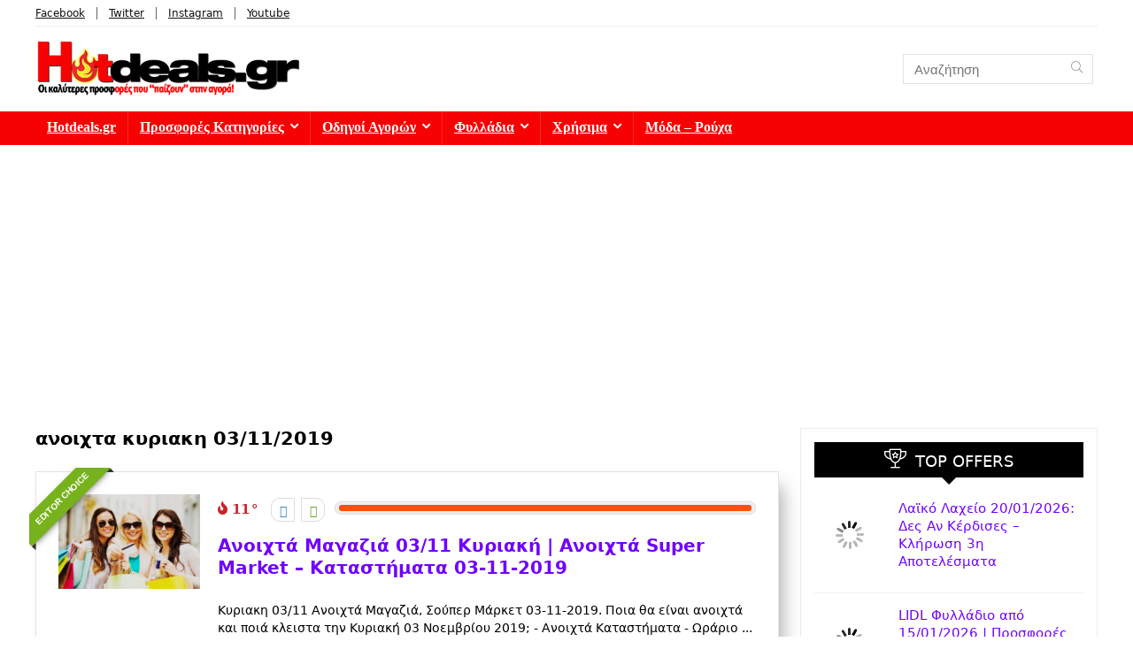

--- FILE ---
content_type: text/html; charset=UTF-8
request_url: https://hotdeals.gr/tag/%CE%B1%CE%BD%CE%BF%CE%B9%CF%87%CF%84%CE%B1-%CE%BA%CF%85%CF%81%CE%B9%CE%B1%CE%BA%CE%B7-03-11-2019/
body_size: 18179
content:
<!DOCTYPE html>
<html lang="en-US">
<head>
<meta charset="UTF-8" /><link data-optimized="2" rel="stylesheet" href="https://hotdeals.gr/wp-content/litespeed/css/372430dc08acd840644691680ddfc386.css?ver=413a3" />
<meta name="viewport" content="width=device-width, initial-scale=1.0" />
<!-- feeds & pingback -->
<link rel="profile" href="https://gmpg.org/xfn/11" />
<link rel="pingback" href="https://hotdeals.gr/xmlrpc.php" />
<title>ανοιχτα κυριακη 03/11/2019 | HotDeals.gr</title>
<meta name='robots' content='max-image-preview:large' />
	
	
<!-- All in One SEO Pack 3.3.5 by Michael Torbert of Semper Fi Web Designob_start_detected [-1,-1] -->

<meta name="keywords"  content="03/11/2019 ανοιχτα,cosmos aνοιχτά Κυριακη,ikea anoixta,ikea orario kyriakh 03/11,jumbo Κυριακή,katastimata anoixta,lidl anoixta kyriakh 03/11,lidl ανοιχτα,lidl κυριακή,lidl κυριακη ωραριο,market in kyriakh 03/11,market in κυριακη,media markt anoixta,media markt kyriakh 03/11,media markt Κυριακή,mediterranean cosmos kyriakh 03/11,praktiker argies,praktiker kyriakh 03/11,public Ανοιχτά,public Κυριακή,super market κυριακη,super market Ωράρια,super market Ωράρια Κυριακή,vicko aνοιχτα Κυριακή,Αβ Βασιλόπουλος Κυριακή,Αβ Βασιλοπουλος κυριακη ωραριο,αβ κυριακη ανοιχτα,αθήνα ανοιχτά σουπερ μαρκετ κυριακή,ανοιχτα 03/11,ανοιχτα 03/11/2019,ανοιχτα αυριο,ανοιχτα καταστημα 03-11-2019,ανοιχτα καταστημα 03/11,ανοιχτα καταστηματα,ανοιχτα κυριακη 03/11/2019,ανοιχτα μαγαζια 03/11/2019,Ανοιχτά Μαγαζιά Κυριακή,ανοιχτα μαγαζια σημερα,ειναι ανοιχτα τα καταστηματα σημερα,θα ειναι ανοιχτα,θα ειναι ανοιχτα τα μαγαζια αυριο,κυριακη 03/11,κυριακη 3 11 19,κυριακη ανοιχτα 3 11 19,κυριακη καταστηματα,μαγαζια 03/11,μαγαζιά ανοιχτά,σουπερ μαρκετ κυριακη,Ελλάδα" />
<meta name="robots" content="noindex,follow" />

<script type="application/ld+json" class="aioseop-schema">{"@context":"https://schema.org","@graph":[{"@type":"Organization","@id":"https://hotdeals.gr/#organization","url":"https://hotdeals.gr/","name":"HotDeals.gr","sameAs":[],"logo":{"@type":"ImageObject","@id":"https://hotdeals.gr/#logo","url":"https://hotdeals.gr/wp-content/uploads/2020/02/hotdeals-logo-new-273-60.png","caption":""},"image":{"@id":"https://hotdeals.gr/#logo"}},{"@type":"WebSite","@id":"https://hotdeals.gr/#website","url":"https://hotdeals.gr/","name":"HotDeals.gr","publisher":{"@id":"https://hotdeals.gr/#organization"},"potentialAction":{"@type":"SearchAction","target":"https://hotdeals.gr/?s={search_term_string}","query-input":"required name=search_term_string"}},{"@type":"CollectionPage","@id":"https://hotdeals.gr/tag/%ce%b1%ce%bd%ce%bf%ce%b9%cf%87%cf%84%ce%b1-%ce%ba%cf%85%cf%81%ce%b9%ce%b1%ce%ba%ce%b7-03-11-2019/#collectionpage","url":"https://hotdeals.gr/tag/%ce%b1%ce%bd%ce%bf%ce%b9%cf%87%cf%84%ce%b1-%ce%ba%cf%85%cf%81%ce%b9%ce%b1%ce%ba%ce%b7-03-11-2019/","inLanguage":"en-US","name":"\u03b1\u03bd\u03bf\u03b9\u03c7\u03c4\u03b1 \u03ba\u03c5\u03c1\u03b9\u03b1\u03ba\u03b7 03/11/2019","isPartOf":{"@id":"https://hotdeals.gr/#website"}}]}</script>
<link rel="canonical" href="https://hotdeals.gr/tag/%ce%b1%ce%bd%ce%bf%ce%b9%cf%87%cf%84%ce%b1-%ce%ba%cf%85%cf%81%ce%b9%ce%b1%ce%ba%ce%b7-03-11-2019/" />
<!-- All in One SEO Pack -->
<link rel="alternate" type="application/rss+xml" title="HotDeals.gr &raquo; Feed" href="https://hotdeals.gr/feed/" />
<link rel="alternate" type="application/rss+xml" title="HotDeals.gr &raquo; Comments Feed" href="https://hotdeals.gr/comments/feed/" />
<script type="text/javascript" id="wpp-js" src="https://hotdeals.gr/wp-content/plugins/wordpress-popular-posts/assets/js/wpp.min.js?ver=7.2.0" data-sampling="0" data-sampling-rate="100" data-api-url="https://hotdeals.gr/wp-json/wordpress-popular-posts" data-post-id="0" data-token="4c7c8546bb" data-lang="0" data-debug="0"></script>
<link rel="alternate" type="application/rss+xml" title="HotDeals.gr &raquo; ανοιχτα κυριακη 03/11/2019 Tag Feed" href="https://hotdeals.gr/tag/%ce%b1%ce%bd%ce%bf%ce%b9%cf%87%cf%84%ce%b1-%ce%ba%cf%85%cf%81%ce%b9%ce%b1%ce%ba%ce%b7-03-11-2019/feed/" />















<script type="text/javascript" data-cfasync="false" src="https://hotdeals.gr/wp-includes/js/jquery/jquery.min.js?ver=3.7.1" id="jquery-core-js"></script>

<script></script><link rel="https://api.w.org/" href="https://hotdeals.gr/wp-json/" /><link rel="alternate" title="JSON" type="application/json" href="https://hotdeals.gr/wp-json/wp/v2/tags/10435" /><link rel="EditURI" type="application/rsd+xml" title="RSD" href="https://hotdeals.gr/xmlrpc.php?rsd" />
<meta name="generator" content="WordPress 6.7.4" />
            
            <link rel="preload" href="https://hotdeals.gr/wp-content/themes/rehub-theme/fonts/rhicons.woff2?3oibrk" as="font" type="font/woff2" crossorigin="crossorigin"><script data-cfasync="false"> var dFlipLocation = "https://hotdeals.gr/wp-content/plugins/dflip/assets/"; var dFlipWPGlobal = {"text":{"toggleSound":"Turn on\/off Sound","toggleThumbnails":"Toggle Thumbnails","toggleOutline":"Toggle Outline\/Bookmark","previousPage":"\u03a0\u03c1\u03bf\u03b7\u03b3\u03bf\u03cd\u03bc\u03b5\u03bd\u03b7 \u03a3\u03b5\u03bb\u03af\u03b4\u03b1","nextPage":"\u0395\u03c0\u03cc\u03bc\u03b5\u03bd\u03b7 \u03a3\u03b5\u03bb\u03af\u03b4\u03b1","toggleFullscreen":"\u039c\u0395\u0393\u0395\u0398\u03a5\u039d\u03a3\u0397","zoomIn":"Zoom In","zoomOut":"Zoom Out","toggleHelp":"Toggle Help","singlePageMode":"Single Page Mode","doublePageMode":"Double Page Mode","downloadPDFFile":"Download PDF File","gotoFirstPage":"Goto First Page","gotoLastPage":"Goto Last Page","share":"Share"},"moreControls":"sound","hideControls":"outline,thumbnail,pageMode,startPage,endPage,more,share,","scrollWheel":"false","backgroundColor":"#ff0033","backgroundImage":"https:\/\/hotdeals.gr\/wp-content\/uploads\/2023\/09\/\u03c6\u03c5\u03bb\u03bb\u03b1\u03b4\u03b9\u03bf.jpg","height":"900","duration":"566","soundEnable":"true","enableDownload":"false","webgl":"false","hard":"none","maxTextureSize":"1600","rangeChunkSize":"524288","zoomRatio":"1.5","stiffness":"3","singlePageMode":"0","autoPlay":"true","autoPlayDuration":"5000","autoPlayStart":"false"};</script>      <meta name="onesignal" content="wordpress-plugin"/>
            
<meta name="generator" content="Powered by WPBakery Page Builder - drag and drop page builder for WordPress."/>
<!-- Google Tag Manager -->
<script src="[data-uri]" defer></script>
<!-- End Google Tag Manager -->







<!-- Global site tag (gtag.js) - AdWords: 855731677 -->
<script src="https://www.googletagmanager.com/gtag/js?id=AW-855731677" defer data-deferred="1"></script>
<script src="[data-uri]" defer></script>

<script async src="//pagead2.googlesyndication.com/pagead/js/adsbygoogle.js"></script>
<script>
  (adsbygoogle = window.adsbygoogle || []).push({
    google_ad_client: "ca-pub-8769705728685478",
    enable_page_level_ads: true
  });
</script>

<!-- Clarity tracking code for https://hotdeals.gr/ -->


<!-- AMP ads auto Adsense -->
<script async custom-element="amp-auto-ads"
        src="https://cdn.ampproject.org/v0/amp-auto-ads-0.1.js">
</script
<link rel="icon" href="https://hotdeals.gr/wp-content/uploads/2016/09/logo-monogramma3-150x150.png" sizes="32x32" />
<link rel="icon" href="https://hotdeals.gr/wp-content/uploads/2016/09/logo-monogramma3-300x300.png" sizes="192x192" />
<link rel="apple-touch-icon" href="https://hotdeals.gr/wp-content/uploads/2016/09/logo-monogramma3-184x184.png" />
<meta name="msapplication-TileImage" content="https://hotdeals.gr/wp-content/uploads/2016/09/logo-monogramma3-300x300.png" />
<noscript><style> .wpb_animate_when_almost_visible { opacity: 1; }</style></noscript></head>
<body data-rsssl=1 class="archive tag tag---03-11-2019 tag-10435 wp-custom-logo wp-embed-responsive wpb-js-composer js-comp-ver-7.4 vc_responsive">
<!-- Google Tag Manager (noscript) -->
<noscript><iframe src="https://www.googletagmanager.com/ns.html?id=GTM-MFVHZR9"
height="0" width="0" style="display:none;visibility:hidden"></iframe></noscript>
<!-- End Google Tag Manager (noscript) -->

<!-- AMP ads auto Adsense -->

<amp-auto-ads type="adsense"
        data-ad-client="ca-pub-8769705728685478">
</amp-auto-ads>


	               
<!-- Outer Start -->
<div class="rh-outer-wrap">
    <div id="top_ankor"></div>
    <!-- HEADER -->
            <header id="main_header" class="white_style width-100p position-relative">
            <div class="header_wrap">
                  
                    <!-- top -->  
                    <div class="header_top_wrap white_style">
                        <style scoped>
              .header-top { border-bottom: 1px solid #eee; min-height: 30px; overflow: visible;  }
              .header-top .top-nav a { color: #111111; }
              .header-top .top-nav li { float: left; font-size: 12px; line-height: 14px; position: relative;z-index: 99999999; }
              .header-top .top-nav > ul > li{padding-left: 13px; border-left: 1px solid #666666; margin: 0 13px 0 0;}
              .header-top .top-nav ul { list-style: none; }
              .header-top .top-nav a:hover { text-decoration: underline }
              .header-top .top-nav li:first-child { margin-left: 0px; border-left: 0px; padding-left: 0; }
              .top-nav ul.sub-menu{width: 160px;}
              .top-nav ul.sub-menu > li > a{padding: 10px;display: block;}
              .top-nav ul.sub-menu > li{float: none; display: block; margin: 0}
              .top-nav ul.sub-menu > li > a:hover{background-color: #f1f1f1; text-decoration: none;}
              .header_top_wrap .icon-in-header-small{float: right;font-size: 12px; line-height:12px;margin: 10px 7px 10px 7px}
              .header-top .top-nav > ul > li.menu-item-has-children > a:before{font-size: 12px}
              .header-top .top-nav > ul > li.menu-item-has-children > a:before { font-size: 14px; content: "\f107";margin: 0 0 0 7px; float: right; }
              .top-nav > ul > li.hovered ul.sub-menu{top: 22px}
              .top-nav > ul > li.hovered ul.sub-menu { opacity: 1; visibility: visible;transform: translateY(0); left: 0; top: 100% }
              .header_top_wrap.dark_style { background-color: #000; width: 100%; border-bottom: 1px solid #3c3c3c; color: #ccc }
              .header_top_wrap.dark_style .header-top a.cart-contents, .header_top_wrap.dark_style .icon-search-onclick:before {color: #ccc}
              .header_top_wrap.dark_style .header-top { border: none;}
              #main_header.dark_style .header-top{border-color: rgba(238, 238, 238, 0.22)}
              .header_top_wrap.dark_style .header-top .top-nav > ul > li > a { color: #b6b6b6 }
            </style>                        <div class="rh-container">
                            <div class="header-top clearfix rh-flex-center-align">    
                                <div class="top-nav"><ul id="menu-top-bar-menu-small" class="menu"><li id="menu-item-23614" class="menu-item menu-item-type-custom menu-item-object-custom menu-item-23614"><a href="https://www.facebook.com/hotdealsgreece">Facebook</a></li>
<li id="menu-item-23615" class="menu-item menu-item-type-custom menu-item-object-custom menu-item-23615"><a href="https://twitter.com/Hotdeals_gr">Twitter</a></li>
<li id="menu-item-23616" class="menu-item menu-item-type-custom menu-item-object-custom menu-item-23616"><a href="https://www.instagram.com/hotdealsgr/">Instagram</a></li>
<li id="menu-item-23617" class="menu-item menu-item-type-custom menu-item-object-custom menu-item-23617"><a href="https://www.youtube.com/channel/UC6aWjIjJU5UExyUQjKC2lIQ">Youtube</a></li>
</ul></div>                                <div class="rh-flex-right-align top-social"> 
                                                                                          
                                </div>
                            </div>
                        </div>
                    </div>
                    <!-- /top --> 
                                                                                    <!-- Logo section -->
<div class="logo_section_wrap hideontablet">
    <div class="rh-container">
        <div class="logo-section rh-flex-center-align tabletblockdisplay header_six_style clearfix">
            <div class="logo">
          		          			<a href="https://hotdeals.gr" class="logo_image"><img src="https://hotdeals.gr/wp-content/uploads/2023/02/hotdeals-logo-new-450x110-hotdealsgr-2023.webp" alt="HotDeals.gr" height="" width="300" /></a>
          		       
            </div>                       
                        <div class="rh-flex-center-align rh-flex-right-align">
                            <div class="position-relative head_search hideontablet mr5 ml5 litesearchstyle"><form  role="search" method="get" class="search-form" action="https://hotdeals.gr/">
  	<input type="text" name="s" placeholder="Αναζήτηση"  data-posttype="post">
  	<input type="hidden" name="post_type" value="post" />  	<button type="submit" class="btnsearch hideonmobile" aria-label="Αναζήτηση"><i class="rhicon rhi-search"></i></button>
</form>
</div>                            
                            
             
            </div>                        
        </div>
    </div>
</div>
<!-- /Logo section -->  
<!-- Main Navigation -->
<div class="header_icons_menu search-form-inheader main-nav mob-logo-enabled dark_style">  
    <div class="rh-container"> 
	        
        <nav class="top_menu"><ul id="menu-top1" class="menu"><li id="menu-item-445" class="menu-item menu-item-type-post_type menu-item-object-page menu-item-home"><a href="https://hotdeals.gr/">Hotdeals.gr</a></li>
<li id="menu-item-1800" class="menu-item menu-item-type-post_type menu-item-object-page menu-item-has-children"><a href="https://hotdeals.gr/categories/">Προσφορές Κατηγορίες</a>
<ul class="sub-menu">
	<li id="menu-item-1830" class="menu-item menu-item-type-taxonomy menu-item-object-category menu-item-has-children"><a href="https://hotdeals.gr/category/technology/">Τεχνολογία Προσφορές Εκπτώσεις</a>
	<ul class="sub-menu">
		<li id="menu-item-15152" class="menu-item menu-item-type-taxonomy menu-item-object-category"><a href="https://hotdeals.gr/category/kotsovolos-prosfores/">Κωτσόβολος Προσφορές</a></li>
		<li id="menu-item-15145" class="menu-item menu-item-type-taxonomy menu-item-object-category"><a href="https://hotdeals.gr/category/germanos-prosfores/">Germanos Προσφορές</a></li>
		<li id="menu-item-15148" class="menu-item menu-item-type-taxonomy menu-item-object-category"><a href="https://hotdeals.gr/category/public-prosfores/">Public Προσφορές</a></li>
		<li id="menu-item-15144" class="menu-item menu-item-type-taxonomy menu-item-object-category"><a href="https://hotdeals.gr/category/e-shop-gr-crazy-sundays/">E-shop.gr Crazy Sundays</a></li>
		<li id="menu-item-15143" class="menu-item menu-item-type-taxonomy menu-item-object-category"><a href="https://hotdeals.gr/category/amazon/">Amazon Προσφορές</a></li>
		<li id="menu-item-1831" class="menu-item menu-item-type-taxonomy menu-item-object-category"><a href="https://hotdeals.gr/category/technology/prosfores-tileoraseis-tv/">Προσφορές Τηλεοράσεις</a></li>
		<li id="menu-item-1833" class="menu-item menu-item-type-taxonomy menu-item-object-category"><a href="https://hotdeals.gr/category/technology/laptop/">Laptop</a></li>
		<li id="menu-item-1845" class="menu-item menu-item-type-taxonomy menu-item-object-category"><a href="https://hotdeals.gr/category/technology/tablet/">Tablet</a></li>
		<li id="menu-item-1835" class="menu-item menu-item-type-taxonomy menu-item-object-category"><a href="https://hotdeals.gr/category/technology/kinita-smartphone/">Κινητά-Smartphone</a></li>
		<li id="menu-item-8048" class="menu-item menu-item-type-taxonomy menu-item-object-category"><a href="https://hotdeals.gr/category/technology/oikiakes-syskeues/">Οικιακές Συσκευές</a></li>
		<li id="menu-item-8049" class="menu-item menu-item-type-taxonomy menu-item-object-category"><a href="https://hotdeals.gr/category/hlektrikes-syskeves/">Hλεκτρικές Συσκευές</a></li>
		<li id="menu-item-1832" class="menu-item menu-item-type-taxonomy menu-item-object-category"><a href="https://hotdeals.gr/category/technology/hxos/">Ήχος</a></li>
		<li id="menu-item-1834" class="menu-item menu-item-type-taxonomy menu-item-object-category"><a href="https://hotdeals.gr/category/technology/gaming/">Gaming</a></li>
		<li id="menu-item-1844" class="menu-item menu-item-type-taxonomy menu-item-object-category"><a href="https://hotdeals.gr/category/technology/pc/">PC</a></li>
		<li id="menu-item-1836" class="menu-item menu-item-type-taxonomy menu-item-object-category"><a href="https://hotdeals.gr/category/technology/fotografikes-mixanes/">DSLR &#8211; Cameras</a></li>
		<li id="menu-item-1846" class="menu-item menu-item-type-taxonomy menu-item-object-category"><a href="https://hotdeals.gr/category/technology/ektypwtes/">Εκτυπωτές</a></li>
		<li id="menu-item-1848" class="menu-item menu-item-type-taxonomy menu-item-object-category"><a href="https://hotdeals.gr/category/technology/hxos/">Ήχος</a></li>
	</ul>
</li>
	<li id="menu-item-1839" class="menu-item menu-item-type-taxonomy menu-item-object-category menu-item-has-children"><a href="https://hotdeals.gr/category/moda/">Μόδα</a>
	<ul class="sub-menu">
		<li id="menu-item-1959" class="menu-item menu-item-type-taxonomy menu-item-object-category"><a href="https://hotdeals.gr/category/moda/royxa/">Ρούχα</a></li>
		<li id="menu-item-1957" class="menu-item menu-item-type-taxonomy menu-item-object-category"><a href="https://hotdeals.gr/category/moda/jewelry/">Κοσμήματα</a></li>
		<li id="menu-item-1956" class="menu-item menu-item-type-taxonomy menu-item-object-category"><a href="https://hotdeals.gr/category/moda/gyalia-hliou/">Γυαλιά ηλίου</a></li>
		<li id="menu-item-1960" class="menu-item menu-item-type-taxonomy menu-item-object-category"><a href="https://hotdeals.gr/category/moda/roloi/">Ρολόι</a></li>
	</ul>
</li>
	<li id="menu-item-1850" class="menu-item menu-item-type-taxonomy menu-item-object-category"><a href="https://hotdeals.gr/category/technology/oikiakes-syskeues/">Οικιακές Συσκευές</a></li>
	<li id="menu-item-1847" class="menu-item menu-item-type-taxonomy menu-item-object-category"><a href="https://hotdeals.gr/category/ergaleia-eksoplismos/">Εργαλεία &#8211; Εξοπλισμός</a></li>
	<li id="menu-item-8050" class="menu-item menu-item-type-taxonomy menu-item-object-category"><a href="https://hotdeals.gr/category/aeroporika-eisithria/">Αεροπορικά Εισιτήρια</a></li>
	<li id="menu-item-8052" class="menu-item menu-item-type-taxonomy menu-item-object-category"><a href="https://hotdeals.gr/category/technology/apps/">Apps</a></li>
	<li id="menu-item-1837" class="menu-item menu-item-type-taxonomy menu-item-object-category"><a href="https://hotdeals.gr/category/greece/">Ελλάδα</a></li>
	<li id="menu-item-1838" class="menu-item menu-item-type-taxonomy menu-item-object-category"><a href="https://hotdeals.gr/category/europe/">Ευρώπη</a></li>
	<li id="menu-item-1840" class="menu-item menu-item-type-taxonomy menu-item-object-category"><a href="https://hotdeals.gr/category/china/">Κίνα</a></li>
</ul>
</li>
<li id="menu-item-2180" class="menu-item menu-item-type-post_type menu-item-object-page menu-item-has-children"><a href="https://hotdeals.gr/tutorials/">Οδηγοί Αγορών</a>
<ul class="sub-menu">
	<li id="menu-item-4588" class="menu-item menu-item-type-post_type menu-item-object-page"><a href="https://hotdeals.gr/tutorials/pws-agorazw-apo-to-amazon-uk-odigos-dimiourgia-logariasmou-agores-apo-ekswteriko/">Οδηγός: Πως κάνω εγγραφή στο Amazon;</a></li>
	<li id="menu-item-4589" class="menu-item menu-item-type-post_type menu-item-object-page"><a href="https://hotdeals.gr/tutorials/odigos-pws-kanw-eggrafh-sto-paypal-diadikasia-dimiourgia-logariasmou/">Οδηγός: Πως κάνω εγγραφή στο PayPal;</a></li>
</ul>
</li>
<li id="menu-item-8239" class="menu-item menu-item-type-taxonomy menu-item-object-category menu-item-has-children"><a target="_blank" href="https://hotdeals.gr/category/fylladio/">Φυλλάδια</a>
<ul class="sub-menu">
	<li id="menu-item-24073" class="menu-item menu-item-type-post_type menu-item-object-post"><a href="https://hotdeals.gr/lidl-fylladio-lintl-prosfores-evdomadas/">Lidl Φυλλάδιο | ΛΙΝΤΛ Προσφορές | Lidl Hellas ΦΥΛΛΑΔΙΟ</a></li>
	<li id="menu-item-34434" class="menu-item menu-item-type-post_type menu-item-object-post"><a href="https://hotdeals.gr/ab-basilopoulos-fylladio-ab-prosfores-evdomadas/">AB Βασιλόπουλος Φυλλάδιο από 08/01/2026 | Προσφορές AB</a></li>
	<li id="menu-item-34437" class="menu-item menu-item-type-post_type menu-item-object-post"><a href="https://hotdeals.gr/sklavenitis-prosfores-carrefour-fylladio-sklaveniths-marinopoylos/">ΣΚΛΑΒΕΝΙΤΗΣ Προσφορές έως 21/01/2026 | Φυλλάδιο Sklavenitis</a></li>
	<li id="menu-item-19278" class="menu-item menu-item-type-post_type menu-item-object-post"><a href="https://hotdeals.gr/masoutis-prosfores-fylladio/">Μασούτης Φυλλάδιο από 08/01/2026 | Προσφορές Εβδομάδας</a></li>
	<li id="menu-item-24953" class="menu-item menu-item-type-post_type menu-item-object-post"><a href="https://hotdeals.gr/ikea-katalogos-fylladia/">ΙΚΕΑ Κατάλογος 2024 – Φυλλάδιο</a></li>
	<li id="menu-item-27488" class="menu-item menu-item-type-post_type menu-item-object-post"><a href="https://hotdeals.gr/praktiker-fylladio-prosfores-katalogos/">Praktiker Φυλλάδιο από 12/01/2026 | Προσφορές Ιανουάριος</a></li>
	<li id="menu-item-36414" class="menu-item menu-item-type-post_type menu-item-object-post"><a href="https://hotdeals.gr/leroy-merlin-fylladio-prosfores/">Leroy Merlin Φυλλάδιο Δεκέμβριος | Προσφορές από 23/12/2025</a></li>
	<li id="menu-item-27486" class="menu-item menu-item-type-post_type menu-item-object-post"><a href="https://hotdeals.gr/kotsovolos-prosfores-kotsovolos-fylladio-prosoforon-tv-laptop-kinita-psygeia-koyzines-ac-kotsobolos/">ΚΩΤΣΟΒΟΛΟΣ ΦΥΛΛΑΔΙΟ | Προσφορές Ψυγεία Κουζίνες Smart TV Laptop Κινητά</a></li>
	<li id="menu-item-27487" class="menu-item menu-item-type-post_type menu-item-object-post"><a href="https://hotdeals.gr/tupperware/">Tupperware (Τάπεργουερ) – Κατάλογος 2024</a></li>
	<li id="menu-item-16688" class="menu-item menu-item-type-post_type menu-item-object-post"><a href="https://hotdeals.gr/my-market-fylladio-prosfores-super-market/">My Market Φυλλάδιο Προσφορών</a></li>
	<li id="menu-item-24934" class="menu-item menu-item-type-post_type menu-item-object-post"><a href="https://hotdeals.gr/market-in-fylladio-prosfores-marketin-super-market/">Market In Φυλλάδιο</a></li>
	<li id="menu-item-21201" class="menu-item menu-item-type-post_type menu-item-object-post"><a href="https://hotdeals.gr/elomas-prosfores-fylladio/">ΕΛΟΜΑΣ ΠΡΟΣΦΟΡΕΣ ΦΥΛΛΑΔΙΟ</a></li>
	<li id="menu-item-18169" class="menu-item menu-item-type-post_type menu-item-object-post"><a href="https://hotdeals.gr/prosfores-galaxias-fylladio-galaksias-super-market/">Γαλαξίας Προσφορές Φυλλάδιο</a></li>
	<li id="menu-item-19279" class="menu-item menu-item-type-post_type menu-item-object-post"><a href="https://hotdeals.gr/vicko-fylladio-me-prosfores-epipla-eidh-spitiou/">VICKO Φυλλάδιο και Προσφορές | Ιανουάριος 2026</a></li>
	<li id="menu-item-26281" class="menu-item menu-item-type-post_type menu-item-object-post"><a href="https://hotdeals.gr/discount-markt-prosfores-fylladio-evdomadas/">Discount Markt Φυλλάδιο Εβδομάδας</a></li>
	<li id="menu-item-26282" class="menu-item menu-item-type-post_type menu-item-object-post"><a href="https://hotdeals.gr/jysk-prosfores-epipla-khpos-katalogos-jyskgr/">JYSK Φυλλάδιο</a></li>
	<li id="menu-item-19280" class="menu-item menu-item-type-post_type menu-item-object-post"><a href="https://hotdeals.gr/diafano-fylladio-me-prosfores-epipla-diakosmhsh/">Διάφανο Προσφορές Φυλλάδιο</a></li>
	<li id="menu-item-34436" class="menu-item menu-item-type-post_type menu-item-object-post"><a href="https://hotdeals.gr/jumbo-prosfores-fylladio-tzampo-ekptoseis/">Jumbo Φυλλάδιο</a></li>
</ul>
</li>
<li id="menu-item-19067" class="menu-item menu-item-type-taxonomy menu-item-object-category menu-item-has-children"><a href="https://hotdeals.gr/category/plhrofories-enhmerosh/">Χρήσιμα</a>
<ul class="sub-menu">
	<li id="menu-item-15153" class="menu-item menu-item-type-taxonomy menu-item-object-category menu-item-has-children"><a href="https://hotdeals.gr/category/kiniti-tilefonia/">Δωρεάν GB</a>
	<ul class="sub-menu">
		<li id="menu-item-15149" class="menu-item menu-item-type-taxonomy menu-item-object-category"><a href="https://hotdeals.gr/category/kiniti-tilefonia/cosmote-dwra-whatsup-2018/">Cosmote &#8211; Whats Up</a></li>
		<li id="menu-item-15151" class="menu-item menu-item-type-taxonomy menu-item-object-category"><a href="https://hotdeals.gr/category/kiniti-tilefonia/wind-f2g-q/">Προσφορές Wind &#8211; F2G &#8211; Q Δώρα</a></li>
		<li id="menu-item-15150" class="menu-item menu-item-type-taxonomy menu-item-object-category"><a href="https://hotdeals.gr/category/kiniti-tilefonia/vodafone-prosfores/">Vodafone Προσφορές</a></li>
	</ul>
</li>
	<li id="menu-item-19068" class="menu-item menu-item-type-post_type menu-item-object-post"><a href="https://hotdeals.gr/forologikh-dhlosh-ektyposh-ekkatharistiko-enfia-odhgos-eforias-gsis-taxisnet/">Taxisnet Φορολογική Δήλωση 2023 – Εκτύπωση Εκκαθαριστικού EΝΦΙΑ</a></li>
	<li id="menu-item-19250" class="menu-item menu-item-type-post_type menu-item-object-post"><a href="https://hotdeals.gr/%cf%84%ce%ad%ce%bb%ce%b7-%ce%ba%cf%85%ce%ba%ce%bb%ce%bf%cf%86%ce%bf%cf%81%ce%af%ce%b1%cf%82-2019-www-gsis-gr-%ce%b5%ce%ba%cf%84%cf%8d%cf%80%cf%89%cf%83%ce%b7-%cf%84%ce%b5%ce%bb%cf%89%ce%bd/">Τέλη Kυκλοφορίας 2024 – ΕΚΤΥΠΩΣΗ ΤΕΛΩΝ ΚΥΚΛΟΦΟΡΙΑΣ στο www.gsis.gr</a></li>
	<li id="menu-item-19249" class="menu-item menu-item-type-post_type menu-item-object-post"><a href="https://hotdeals.gr/11888-thlefonikos-katalogos-ote-eyresh-thlefonoy-xrysos-odhgos/">11888 Τηλεφωνικός Κατάλογος ΟΤΕ Εύρεση Τηλεφώνου | OTE White Pages 11888 – Χρυσός Οδηγός – Αναζήτηση Τηλεφώνου</a></li>
	<li id="menu-item-27489" class="menu-item menu-item-type-post_type menu-item-object-post"><a href="https://hotdeals.gr/taxydromikos-kwdikas-eyresh-tk-anazhthsh-polh-nomo/">Ταχυδρομικός Κώδικας Εύρεση ΤΚ – Ταχυδρομικοί Κώδικες Αναζήτηση με Διεύθυνση</a></li>
	<li id="menu-item-19069" class="menu-item menu-item-type-post_type menu-item-object-post"><a href="https://hotdeals.gr/kep-orario-kep-thlefono-kep-diefthynsh-ores-leitourgias-kep/">ΚΕΠ Ωράριο 2026 – Τηλέφωνα –  Διευθύνσεις | Κέντρα Εξυπηρέτησης Πολιτών Αναζήτηση</a></li>
	<li id="menu-item-19072" class="menu-item menu-item-type-post_type menu-item-object-post"><a href="https://hotdeals.gr/autotriti-gr-autotrith-periodiko-aytokinita-car-magazine/">Autotriti gr Περιοδικό για Αυτοκίνητα Online – Auto Triti</a></li>
	<li id="menu-item-19073" class="menu-item menu-item-type-post_type menu-item-object-post"><a href="https://hotdeals.gr/arithmomixani-online-kompioyteraki-online/">Αριθμομηχανή Online  – Επιστημονικό Κομπιουτεράκι / Online Calculator ΔΩΡΕΑΝ</a></li>
</ul>
</li>
<li id="menu-item-35409" class="menu-item menu-item-type-taxonomy menu-item-object-category"><a href="https://hotdeals.gr/category/moda/">Μόδα &#8211; Ρούχα</a></li>
</ul></nav>        <div class="responsive_nav_wrap rh_mobile_menu">
            <div id="dl-menu" class="dl-menuwrapper rh-flex-center-align">
                <button id="dl-trigger" class="dl-trigger" aria-label="Menu">
                    <svg viewBox="0 0 32 32" xmlns="http://www.w3.org/2000/svg">
                        <g>
                            <line stroke-linecap="round" id="rhlinemenu_1" y2="7" x2="29" y1="7" x1="3"/>
                            <line stroke-linecap="round" id="rhlinemenu_2" y2="16" x2="18" y1="16" x1="3"/>
                            <line stroke-linecap="round" id="rhlinemenu_3" y2="25" x2="26" y1="25" x1="3"/>
                        </g>
                    </svg>
                </button>
                <div id="mobile-menu-icons" class="rh-flex-center-align rh-flex-right-align">
                    <button class='icon-search-onclick' aria-label='Search'><i class='rhicon rhi-search'></i></button>
                </div>
            </div>
                    </div>
    </div>
</div>
<!-- /Main Navigation -->
                 

            </div>  
        </header>
            <!-- CONTENT -->
<div class="rh-container">
    <div class="rh-content-wrap clearfix">
        <!-- Main Side -->
        <div class="main-side clearfix">
                        <div class="wpsm-title position-relative flowhidden mb25 middle-size-title wpsm-cat-title"><div class="font140 fontbold rehub-main-font">ανοιχτα κυριακη 03/11/2019</div></div>
            <article class='top_rating_text mb15'></article>
                                                            <div class="">

                                                                                        	<div class="news-community clearfix">
		<span class="re-ribbon-badge left-badge badge_1"><span>Editor choice</span></span>		<div class="rh_grid_image_wrapper">
			<div class="newsimage rh_gr_img">
				<figure>
											<div class="favorrightside wishonimage"></div>
										<a href="https://hotdeals.gr/anoixta-kyriakh-03-11-2019-magazia-anoixta-super-market-oraria/" title="Ανοιχτά Μαγαζιά 03/11 Κυριακή | Ανοιχτά Super Market &#8211; Καταστήματα 03-11-2019">
						<img src="https://hotdeals.gr/wp-content/uploads/thumbs_dir/anoixta-kyriakh-03-11-2019-anoihta-magazia-katastimata-03-noemvrioy-2019-anoixta-super-market-kyriaki--1vwtcyxip396p5qplp107scob8yos3dw9tt9yztayp98.jpg" width="160" height="160" alt="Ανοιχτά Μαγαζιά 03/11 Κυριακή | Ανοιχτά Super Market &#8211; Καταστήματα 03-11-2019" />					</a>
				</figure>
			</div>
							<div class="newsdetail rh_gr_top_right mb5">
					<div class="hotmeter_wrap flexbasisclear"><div class="hotmeter"><span class="table_cell_hot first_cell"><span id="temperatur25581" class="temperatur"><i class="rhicon rhi-fire"></i> 11<span class="gradus_icon"></span></span></span> <span class="table_cell_hot cell_minus_hot"><button class="hotcountbtn hotminus" alt="Vote down" title="Vote down" data-post_id="25581" data-informer="11"></button></span><span class="table_cell_hot cell_plus_hot"><button class="hotcountbtn hotplus" alt="Vote up" title="Vote up" data-post_id="25581" data-informer="11"></button></span><span id="textinfo25581" class="textinfo table_cell_hot"></span><div class="table_cell_hot fullwidth_cell"><div id="fonscale25581" class="fonscale"><div id="scaleperc25581" class="scaleperc" style="width:100%"></div></div></div></div></div>				</div>
						<div class="newsdetail newstitleblock rh_gr_right_sec">
				<h2 class="font130 mt0 mb10 mobfont120 lineheight25"><a href="https://hotdeals.gr/anoixta-kyriakh-03-11-2019-magazia-anoixta-super-market-oraria/">Ανοιχτά Μαγαζιά 03/11 Κυριακή | Ανοιχτά Super Market &#8211; Καταστήματα 03-11-2019</a></h2>
															
		 
				    			
											<span class="more-from-store-a mt0 floatleft ml0 mr10 mb5 lineheight20"></span>
																<div class="clearfix"></div>
			</div>
			<div class="newsdetail rh_gr_right_desc">
				<p class="font90 mobfont80 lineheight20 moblineheight15 mb15">Κυριακη 03/11 Ανοιχτά Μαγαζιά, Σούπερ Μάρκετ 03-11-2019. Ποια θα είναι ανοιχτά και ποιά κλειστα την Κυριακή 03 Νοεμβρίου 2019; - Ανοιχτά Καταστήματα - Ωράριο ...</p>
				
<div class="wp-block-group is-layout-flow wp-block-group-is-layout-flow"></div>
																				</div>
			<div class="newsdetail newsbtn rh_gr_right_btn">
				<div class="rh-flex-center-align mobileblockdisplay">
					<div class="meta post-meta">
										<span class="admin_meta">
			<a class="admin" href="https://hotdeals.gr/author/hotdealsgr/">
												
				HotDealsGreece			
			</a>
		</span>
	 		<span class="date_meta">
  			 				 14 November 2019 			 		</span>	
														</div>
					<div class="rh-flex-right-align">
																			
		 
				    	    									  		<a href="https://hotdeals.gr/anoixta-kyriakh-03-11-2019-magazia-anoixta-super-market-oraria/" class="btn_more">ΔΕΙΤΕ ΠΕΡΙΣΣΟΤΕΡΑ</a>
			  			  	    			
												</div>
				</div>
			</div>
		</div>
		<div class="newscom_head_ajax"></div>
		<div class="newscom_content_ajax"></div>
			</div>

                                                            </div>
                <div class="pagination"></div>
                        <div class="clearfix"></div>
        </div>
        <!-- /Main Side -->
                    <!-- Sidebar -->
            <aside class="sidebar">            
    <!-- SIDEBAR WIDGET AREA -->
 			<div id="rehub_top_offers-2" class="widget top_offers"><div class="title mb25">Top offers</div>		<style scoped>
              .widget.top_offers, .widget.cegg_widget_products{border: 1px solid rgba(206,206,206,0.4); padding: 15px;  background: #fff}
              .widget.top_offers .title, .widget.cegg_widget_products .title{ font-size: 18px; margin-bottom: 15px; text-transform: uppercase; border:none;}
              .widget.top_offers .title:before, .widget.cegg_widget_products .title:before{ font-size: 22px; color: #fff; padding-right: 10px; content: "\f2eb";}
              .widget.top_offers.rh_latest_compare_widget .title:before{content: "\f643"}
              .widget.top_offers .title, .widget.cegg_widget_products .title{ color: #fff; padding: 7px; text-align: center; position: relative;}
              .widget.top_offers .title:after, .widget.cegg_widget_products .title:after {top: 100%;left: 50%;border: solid transparent;content: " ";height: 0;width: 0;position: absolute;pointer-events: none;border-width: 8px;margin-left: -8px;}
            </style>	    	    	
		
	<div class="rh_deal_block">
			
															<div class="deal_block_row flowhidden clearbox mb15 pb15 border-grey-bottom">
				<div class="deal-pic-wrapper width-80 floatleft text-center img-maxh-100">
					<a href="https://hotdeals.gr/laiko-laxeio-klhrosh-des-an-kerdises/">
						<img width="100" height="55" src="//hotdeals.gr/wp-content/plugins/a3-lazy-load/assets/images/lazy_placeholder.gif" data-lazy-type="image" data-src="https://hotdeals.gr/wp-content/uploads/2020/11/λαικο-λαχειο-2021-κληρωσεις-λαικο-λαχείο-αποτελεσματα.jpg" class="lazy lazy-hidden " alt="λαικο-λαχειο-2021-κληρωσεις-λαικο-λαχείο-αποτελεσματα" emptyimage="https://hotdeals.gr/wp-content/themes/rehub-theme/images/default/noimage_100_70.png" no_thumb="https://hotdeals.gr/wp-content/themes/rehub-theme/images/default/noimage_100_70.png" decoding="async" loading="lazy" srcset="" data-srcset="https://hotdeals.gr/wp-content/uploads/2020/11/λαικο-λαχειο-2021-κληρωσεις-λαικο-λαχείο-αποτελεσματα.jpg 800w, https://hotdeals.gr/wp-content/uploads/2020/11/λαικο-λαχειο-2021-κληρωσεις-λαικο-λαχείο-αποτελεσματα-300x165.jpg 300w, https://hotdeals.gr/wp-content/uploads/2020/11/λαικο-λαχειο-2021-κληρωσεις-λαικο-λαχείο-αποτελεσματα-767x423.jpg 767w, https://hotdeals.gr/wp-content/uploads/2020/11/λαικο-λαχειο-2021-κληρωσεις-λαικο-λαχείο-αποτελεσματα-1024x564.jpg 1024w, https://hotdeals.gr/wp-content/uploads/2020/11/λαικο-λαχειο-2021-κληρωσεις-λαικο-λαχείο-αποτελεσματα-788x434.jpg 788w" sizes="auto, (max-width: 100px) 100vw, 100px" /><noscript><img width="100" height="55" src="https://hotdeals.gr/wp-content/uploads/2020/11/λαικο-λαχειο-2021-κληρωσεις-λαικο-λαχείο-αποτελεσματα.jpg" class="" alt="λαικο-λαχειο-2021-κληρωσεις-λαικο-λαχείο-αποτελεσματα" emptyimage="https://hotdeals.gr/wp-content/themes/rehub-theme/images/default/noimage_100_70.png" no_thumb="https://hotdeals.gr/wp-content/themes/rehub-theme/images/default/noimage_100_70.png" decoding="async" loading="lazy" srcset="https://hotdeals.gr/wp-content/uploads/2020/11/λαικο-λαχειο-2021-κληρωσεις-λαικο-λαχείο-αποτελεσματα.jpg 800w, https://hotdeals.gr/wp-content/uploads/2020/11/λαικο-λαχειο-2021-κληρωσεις-λαικο-λαχείο-αποτελεσματα-300x165.jpg 300w, https://hotdeals.gr/wp-content/uploads/2020/11/λαικο-λαχειο-2021-κληρωσεις-λαικο-λαχείο-αποτελεσματα-767x423.jpg 767w, https://hotdeals.gr/wp-content/uploads/2020/11/λαικο-λαχειο-2021-κληρωσεις-λαικο-λαχείο-αποτελεσματα-1024x564.jpg 1024w, https://hotdeals.gr/wp-content/uploads/2020/11/λαικο-λαχειο-2021-κληρωσεις-λαικο-λαχείο-αποτελεσματα-788x434.jpg 788w" sizes="auto, (max-width: 100px) 100vw, 100px" /></noscript>	            	</a>				
				</div>
	            <div class="rh-deal-details width-80-calc pl15 rtlpr15 floatright">
					<div class="rh-deal-name mb10"><h5 class="mt0 mb10 fontnormal"><a href="https://hotdeals.gr/laiko-laxeio-klhrosh-des-an-kerdises/">Λαϊκό Λαχείο 20/01/2026: Δες Αν Κέρδισες &#8211; Κλήρωση 3η Αποτελέσματα</a></h5></div>	            					
										<div class="rh-flex-columns rh-flex-nowrap">
						<div class="rh-deal-left">
																			
							<div class="rh-deal-tag greycolor font80 fontitalic">
													
							</div>
						</div>
						<div class="rh-deal-right rh-flex-right-align pl15">	
																					    																	
						</div>					
					</div>
	            </div>
            </div>
		
			
															<div class="deal_block_row flowhidden clearbox mb15 pb15 border-grey-bottom">
				<div class="deal-pic-wrapper width-80 floatleft text-center img-maxh-100">
					<a href="https://hotdeals.gr/lidl-fylladio-lintl-prosfores-evdomadas/">
						<img width="100" height="56" src="//hotdeals.gr/wp-content/plugins/a3-lazy-load/assets/images/lazy_placeholder.gif" data-lazy-type="image" data-src="https://hotdeals.gr/wp-content/uploads/2025/07/lidl-fylladio-lintl-prosfores-epomenhs-ebdomadas-trexoyses-100x56.jpg" class="lazy lazy-hidden " alt="lidl-fylladio-lintl-prosfores-epomenhs-ebdomadas-trexoyses" emptyimage="https://hotdeals.gr/wp-content/themes/rehub-theme/images/default/noimage_100_70.png" no_thumb="https://hotdeals.gr/wp-content/themes/rehub-theme/images/default/noimage_100_70.png" decoding="async" loading="lazy" srcset="" data-srcset="https://hotdeals.gr/wp-content/uploads/2025/07/lidl-fylladio-lintl-prosfores-epomenhs-ebdomadas-trexoyses-100x56.jpg 100w, https://hotdeals.gr/wp-content/uploads/2025/07/lidl-fylladio-lintl-prosfores-epomenhs-ebdomadas-trexoyses-300x169.jpg 300w, https://hotdeals.gr/wp-content/uploads/2025/07/lidl-fylladio-lintl-prosfores-epomenhs-ebdomadas-trexoyses-1024x576.jpg 1024w, https://hotdeals.gr/wp-content/uploads/2025/07/lidl-fylladio-lintl-prosfores-epomenhs-ebdomadas-trexoyses-768x432.jpg 768w, https://hotdeals.gr/wp-content/uploads/2025/07/lidl-fylladio-lintl-prosfores-epomenhs-ebdomadas-trexoyses-1536x864.jpg 1536w, https://hotdeals.gr/wp-content/uploads/2025/07/lidl-fylladio-lintl-prosfores-epomenhs-ebdomadas-trexoyses-2048x1152.jpg 2048w, https://hotdeals.gr/wp-content/uploads/2025/07/lidl-fylladio-lintl-prosfores-epomenhs-ebdomadas-trexoyses-267x150.jpg 267w, https://hotdeals.gr/wp-content/uploads/2025/07/lidl-fylladio-lintl-prosfores-epomenhs-ebdomadas-trexoyses-622x350.jpg 622w, https://hotdeals.gr/wp-content/uploads/2025/07/lidl-fylladio-lintl-prosfores-epomenhs-ebdomadas-trexoyses-788x443.jpg 788w, https://hotdeals.gr/wp-content/uploads/2025/07/lidl-fylladio-lintl-prosfores-epomenhs-ebdomadas-trexoyses.jpg 1280w" sizes="auto, (max-width: 100px) 100vw, 100px" /><noscript><img width="100" height="56" src="https://hotdeals.gr/wp-content/uploads/2025/07/lidl-fylladio-lintl-prosfores-epomenhs-ebdomadas-trexoyses-100x56.jpg" class="" alt="lidl-fylladio-lintl-prosfores-epomenhs-ebdomadas-trexoyses" emptyimage="https://hotdeals.gr/wp-content/themes/rehub-theme/images/default/noimage_100_70.png" no_thumb="https://hotdeals.gr/wp-content/themes/rehub-theme/images/default/noimage_100_70.png" decoding="async" loading="lazy" srcset="https://hotdeals.gr/wp-content/uploads/2025/07/lidl-fylladio-lintl-prosfores-epomenhs-ebdomadas-trexoyses-100x56.jpg 100w, https://hotdeals.gr/wp-content/uploads/2025/07/lidl-fylladio-lintl-prosfores-epomenhs-ebdomadas-trexoyses-300x169.jpg 300w, https://hotdeals.gr/wp-content/uploads/2025/07/lidl-fylladio-lintl-prosfores-epomenhs-ebdomadas-trexoyses-1024x576.jpg 1024w, https://hotdeals.gr/wp-content/uploads/2025/07/lidl-fylladio-lintl-prosfores-epomenhs-ebdomadas-trexoyses-768x432.jpg 768w, https://hotdeals.gr/wp-content/uploads/2025/07/lidl-fylladio-lintl-prosfores-epomenhs-ebdomadas-trexoyses-1536x864.jpg 1536w, https://hotdeals.gr/wp-content/uploads/2025/07/lidl-fylladio-lintl-prosfores-epomenhs-ebdomadas-trexoyses-2048x1152.jpg 2048w, https://hotdeals.gr/wp-content/uploads/2025/07/lidl-fylladio-lintl-prosfores-epomenhs-ebdomadas-trexoyses-267x150.jpg 267w, https://hotdeals.gr/wp-content/uploads/2025/07/lidl-fylladio-lintl-prosfores-epomenhs-ebdomadas-trexoyses-622x350.jpg 622w, https://hotdeals.gr/wp-content/uploads/2025/07/lidl-fylladio-lintl-prosfores-epomenhs-ebdomadas-trexoyses-788x443.jpg 788w, https://hotdeals.gr/wp-content/uploads/2025/07/lidl-fylladio-lintl-prosfores-epomenhs-ebdomadas-trexoyses.jpg 1280w" sizes="auto, (max-width: 100px) 100vw, 100px" /></noscript>	            	</a>				
				</div>
	            <div class="rh-deal-details width-80-calc pl15 rtlpr15 floatright">
					<div class="rh-deal-name mb10"><h5 class="mt0 mb10 fontnormal"><a href="https://hotdeals.gr/lidl-fylladio-lintl-prosfores-evdomadas/">LIDL Φυλλάδιο από 15/01/2026 | Προσφορές Εβδομάδας</a></h5></div>	            					
										<div class="rh-flex-columns rh-flex-nowrap">
						<div class="rh-deal-left">
																			
							<div class="rh-deal-tag greycolor font80 fontitalic">
													
							</div>
						</div>
						<div class="rh-deal-right rh-flex-right-align pl15">	
																					    																	
						</div>					
					</div>
	            </div>
            </div>
		
			
															<div class="deal_block_row flowhidden clearbox mb15 pb15 border-grey-bottom">
				<div class="deal-pic-wrapper width-80 floatleft text-center img-maxh-100">
					<a href="https://hotdeals.gr/praktiker-fylladio-prosfores-katalogos/">
						<img width="100" height="73" src="//hotdeals.gr/wp-content/plugins/a3-lazy-load/assets/images/lazy_placeholder.gif" data-lazy-type="image" data-src="https://hotdeals.gr/wp-content/uploads/2022/12/πρακτικερ-φυλλαδιο-ιανουαριος-2023-προσφορες-εκπτωσεις-praktiker.jpg" class="lazy lazy-hidden " alt="πρακτικερ-φυλλαδιο-ιανουαριος-2023-προσφορες-εκπτωσεις-praktiker" emptyimage="https://hotdeals.gr/wp-content/themes/rehub-theme/images/default/noimage_100_70.png" no_thumb="https://hotdeals.gr/wp-content/themes/rehub-theme/images/default/noimage_100_70.png" decoding="async" loading="lazy" srcset="" data-srcset="https://hotdeals.gr/wp-content/uploads/2022/12/πρακτικερ-φυλλαδιο-ιανουαριος-2023-προσφορες-εκπτωσεις-praktiker.jpg 1198w, https://hotdeals.gr/wp-content/uploads/2022/12/πρακτικερ-φυλλαδιο-ιανουαριος-2023-προσφορες-εκπτωσεις-praktiker-300x219.jpg 300w, https://hotdeals.gr/wp-content/uploads/2022/12/πρακτικερ-φυλλαδιο-ιανουαριος-2023-προσφορες-εκπτωσεις-praktiker-768x560.jpg 768w, https://hotdeals.gr/wp-content/uploads/2022/12/πρακτικερ-φυλλαδιο-ιανουαριος-2023-προσφορες-εκπτωσεις-praktiker-1024x747.jpg 1024w, https://hotdeals.gr/wp-content/uploads/2022/12/πρακτικερ-φυλλαδιο-ιανουαριος-2023-προσφορες-εκπτωσεις-praktiker-788x574.jpg 788w" sizes="auto, (max-width: 100px) 100vw, 100px" /><noscript><img width="100" height="73" src="https://hotdeals.gr/wp-content/uploads/2022/12/πρακτικερ-φυλλαδιο-ιανουαριος-2023-προσφορες-εκπτωσεις-praktiker.jpg" class="" alt="πρακτικερ-φυλλαδιο-ιανουαριος-2023-προσφορες-εκπτωσεις-praktiker" emptyimage="https://hotdeals.gr/wp-content/themes/rehub-theme/images/default/noimage_100_70.png" no_thumb="https://hotdeals.gr/wp-content/themes/rehub-theme/images/default/noimage_100_70.png" decoding="async" loading="lazy" srcset="https://hotdeals.gr/wp-content/uploads/2022/12/πρακτικερ-φυλλαδιο-ιανουαριος-2023-προσφορες-εκπτωσεις-praktiker.jpg 1198w, https://hotdeals.gr/wp-content/uploads/2022/12/πρακτικερ-φυλλαδιο-ιανουαριος-2023-προσφορες-εκπτωσεις-praktiker-300x219.jpg 300w, https://hotdeals.gr/wp-content/uploads/2022/12/πρακτικερ-φυλλαδιο-ιανουαριος-2023-προσφορες-εκπτωσεις-praktiker-768x560.jpg 768w, https://hotdeals.gr/wp-content/uploads/2022/12/πρακτικερ-φυλλαδιο-ιανουαριος-2023-προσφορες-εκπτωσεις-praktiker-1024x747.jpg 1024w, https://hotdeals.gr/wp-content/uploads/2022/12/πρακτικερ-φυλλαδιο-ιανουαριος-2023-προσφορες-εκπτωσεις-praktiker-788x574.jpg 788w" sizes="auto, (max-width: 100px) 100vw, 100px" /></noscript>	            	</a>				
				</div>
	            <div class="rh-deal-details width-80-calc pl15 rtlpr15 floatright">
					<div class="rh-deal-name mb10"><h5 class="mt0 mb10 fontnormal"><a href="https://hotdeals.gr/praktiker-fylladio-prosfores-katalogos/">Praktiker Φυλλάδιο από 12/01/2026 | Προσφορές Ιανουάριος</a></h5></div>	            					
										<div class="rh-flex-columns rh-flex-nowrap">
						<div class="rh-deal-left">
															<div class="rh-deal-price mb10 fontbold font90">
									<span>
										<ins>-50%</ins>
																			</span>
								</div>
																			
							<div class="rh-deal-tag greycolor font80 fontitalic">
													
							</div>
						</div>
						<div class="rh-deal-right rh-flex-right-align pl15">	
																					    																	
						</div>					
					</div>
	            </div>
            </div>
		
			
															<div class="deal_block_row flowhidden clearbox mb15 pb15 border-grey-bottom">
				<div class="deal-pic-wrapper width-80 floatleft text-center img-maxh-100">
					<a href="https://hotdeals.gr/jysk-prosfores-epipla-khpos-katalogos-jyskgr/">
						<img width="100" height="58" src="//hotdeals.gr/wp-content/plugins/a3-lazy-load/assets/images/lazy_placeholder.gif" data-lazy-type="image" data-src="https://hotdeals.gr/wp-content/uploads/2022/01/jysk-φυλλαδιο-προσφορες-ξυσκ-εκπτωσεις-καταλογος.jpg" class="lazy lazy-hidden " alt="jysk-φυλλαδιο-προσφορες-ξυσκ-εκπτωσεις-καταλογος" emptyimage="https://hotdeals.gr/wp-content/themes/rehub-theme/images/default/noimage_100_70.png" no_thumb="https://hotdeals.gr/wp-content/themes/rehub-theme/images/default/noimage_100_70.png" decoding="async" loading="lazy" srcset="" data-srcset="https://hotdeals.gr/wp-content/uploads/2022/01/jysk-φυλλαδιο-προσφορες-ξυσκ-εκπτωσεις-καταλογος.jpg 1200w, https://hotdeals.gr/wp-content/uploads/2022/01/jysk-φυλλαδιο-προσφορες-ξυσκ-εκπτωσεις-καταλογος-300x175.jpg 300w, https://hotdeals.gr/wp-content/uploads/2022/01/jysk-φυλλαδιο-προσφορες-ξυσκ-εκπτωσεις-καταλογος-768x448.jpg 768w, https://hotdeals.gr/wp-content/uploads/2022/01/jysk-φυλλαδιο-προσφορες-ξυσκ-εκπτωσεις-καταλογος-1024x597.jpg 1024w, https://hotdeals.gr/wp-content/uploads/2022/01/jysk-φυλλαδιο-προσφορες-ξυσκ-εκπτωσεις-καταλογος-788x459.jpg 788w" sizes="auto, (max-width: 100px) 100vw, 100px" /><noscript><img width="100" height="58" src="https://hotdeals.gr/wp-content/uploads/2022/01/jysk-φυλλαδιο-προσφορες-ξυσκ-εκπτωσεις-καταλογος.jpg" class="" alt="jysk-φυλλαδιο-προσφορες-ξυσκ-εκπτωσεις-καταλογος" emptyimage="https://hotdeals.gr/wp-content/themes/rehub-theme/images/default/noimage_100_70.png" no_thumb="https://hotdeals.gr/wp-content/themes/rehub-theme/images/default/noimage_100_70.png" decoding="async" loading="lazy" srcset="https://hotdeals.gr/wp-content/uploads/2022/01/jysk-φυλλαδιο-προσφορες-ξυσκ-εκπτωσεις-καταλογος.jpg 1200w, https://hotdeals.gr/wp-content/uploads/2022/01/jysk-φυλλαδιο-προσφορες-ξυσκ-εκπτωσεις-καταλογος-300x175.jpg 300w, https://hotdeals.gr/wp-content/uploads/2022/01/jysk-φυλλαδιο-προσφορες-ξυσκ-εκπτωσεις-καταλογος-768x448.jpg 768w, https://hotdeals.gr/wp-content/uploads/2022/01/jysk-φυλλαδιο-προσφορες-ξυσκ-εκπτωσεις-καταλογος-1024x597.jpg 1024w, https://hotdeals.gr/wp-content/uploads/2022/01/jysk-φυλλαδιο-προσφορες-ξυσκ-εκπτωσεις-καταλογος-788x459.jpg 788w" sizes="auto, (max-width: 100px) 100vw, 100px" /></noscript>	            	</a>				
				</div>
	            <div class="rh-deal-details width-80-calc pl15 rtlpr15 floatright">
					<div class="rh-deal-name mb10"><h5 class="mt0 mb10 fontnormal"><a href="https://hotdeals.gr/jysk-prosfores-epipla-khpos-katalogos-jyskgr/">JYSK Φυλλάδιο από 12/01/2026 | Προσφορές Ιανουάριος</a></h5></div>	            					
										<div class="rh-flex-columns rh-flex-nowrap">
						<div class="rh-deal-left">
																			
							<div class="rh-deal-tag greycolor font80 fontitalic">
													
							</div>
						</div>
						<div class="rh-deal-right rh-flex-right-align pl15">	
																					    																	
						</div>					
					</div>
	            </div>
            </div>
		
			
															<div class="deal_block_row flowhidden clearbox">
				<div class="deal-pic-wrapper width-80 floatleft text-center img-maxh-100">
					<a href="https://hotdeals.gr/prosfores-galaxias-fylladio-galaksias-super-market/">
						<img width="100" height="56" src="//hotdeals.gr/wp-content/plugins/a3-lazy-load/assets/images/lazy_placeholder.gif" data-lazy-type="image" data-src="https://hotdeals.gr/wp-content/uploads/2024/12/galaxias-fylladio-prosfores-super-market-trexoyses-ebdomadas-xryses-times-100x56.jpg" class="lazy lazy-hidden " alt="galaxias-fylladio-prosfores-super-market-trexoyses-ebdomadas-xryses-times" emptyimage="https://hotdeals.gr/wp-content/themes/rehub-theme/images/default/noimage_100_70.png" no_thumb="https://hotdeals.gr/wp-content/themes/rehub-theme/images/default/noimage_100_70.png" decoding="async" loading="lazy" srcset="" data-srcset="https://hotdeals.gr/wp-content/uploads/2024/12/galaxias-fylladio-prosfores-super-market-trexoyses-ebdomadas-xryses-times-100x56.jpg 100w, https://hotdeals.gr/wp-content/uploads/2024/12/galaxias-fylladio-prosfores-super-market-trexoyses-ebdomadas-xryses-times-300x169.jpg 300w, https://hotdeals.gr/wp-content/uploads/2024/12/galaxias-fylladio-prosfores-super-market-trexoyses-ebdomadas-xryses-times-1024x576.jpg 1024w, https://hotdeals.gr/wp-content/uploads/2024/12/galaxias-fylladio-prosfores-super-market-trexoyses-ebdomadas-xryses-times-768x432.jpg 768w, https://hotdeals.gr/wp-content/uploads/2024/12/galaxias-fylladio-prosfores-super-market-trexoyses-ebdomadas-xryses-times-1536x864.jpg 1536w, https://hotdeals.gr/wp-content/uploads/2024/12/galaxias-fylladio-prosfores-super-market-trexoyses-ebdomadas-xryses-times-2048x1152.jpg 2048w, https://hotdeals.gr/wp-content/uploads/2024/12/galaxias-fylladio-prosfores-super-market-trexoyses-ebdomadas-xryses-times-267x150.jpg 267w, https://hotdeals.gr/wp-content/uploads/2024/12/galaxias-fylladio-prosfores-super-market-trexoyses-ebdomadas-xryses-times-622x350.jpg 622w, https://hotdeals.gr/wp-content/uploads/2024/12/galaxias-fylladio-prosfores-super-market-trexoyses-ebdomadas-xryses-times-788x443.jpg 788w, https://hotdeals.gr/wp-content/uploads/2024/12/galaxias-fylladio-prosfores-super-market-trexoyses-ebdomadas-xryses-times.jpg 1280w" sizes="auto, (max-width: 100px) 100vw, 100px" /><noscript><img width="100" height="56" src="https://hotdeals.gr/wp-content/uploads/2024/12/galaxias-fylladio-prosfores-super-market-trexoyses-ebdomadas-xryses-times-100x56.jpg" class="" alt="galaxias-fylladio-prosfores-super-market-trexoyses-ebdomadas-xryses-times" emptyimage="https://hotdeals.gr/wp-content/themes/rehub-theme/images/default/noimage_100_70.png" no_thumb="https://hotdeals.gr/wp-content/themes/rehub-theme/images/default/noimage_100_70.png" decoding="async" loading="lazy" srcset="https://hotdeals.gr/wp-content/uploads/2024/12/galaxias-fylladio-prosfores-super-market-trexoyses-ebdomadas-xryses-times-100x56.jpg 100w, https://hotdeals.gr/wp-content/uploads/2024/12/galaxias-fylladio-prosfores-super-market-trexoyses-ebdomadas-xryses-times-300x169.jpg 300w, https://hotdeals.gr/wp-content/uploads/2024/12/galaxias-fylladio-prosfores-super-market-trexoyses-ebdomadas-xryses-times-1024x576.jpg 1024w, https://hotdeals.gr/wp-content/uploads/2024/12/galaxias-fylladio-prosfores-super-market-trexoyses-ebdomadas-xryses-times-768x432.jpg 768w, https://hotdeals.gr/wp-content/uploads/2024/12/galaxias-fylladio-prosfores-super-market-trexoyses-ebdomadas-xryses-times-1536x864.jpg 1536w, https://hotdeals.gr/wp-content/uploads/2024/12/galaxias-fylladio-prosfores-super-market-trexoyses-ebdomadas-xryses-times-2048x1152.jpg 2048w, https://hotdeals.gr/wp-content/uploads/2024/12/galaxias-fylladio-prosfores-super-market-trexoyses-ebdomadas-xryses-times-267x150.jpg 267w, https://hotdeals.gr/wp-content/uploads/2024/12/galaxias-fylladio-prosfores-super-market-trexoyses-ebdomadas-xryses-times-622x350.jpg 622w, https://hotdeals.gr/wp-content/uploads/2024/12/galaxias-fylladio-prosfores-super-market-trexoyses-ebdomadas-xryses-times-788x443.jpg 788w, https://hotdeals.gr/wp-content/uploads/2024/12/galaxias-fylladio-prosfores-super-market-trexoyses-ebdomadas-xryses-times.jpg 1280w" sizes="auto, (max-width: 100px) 100vw, 100px" /></noscript>	            	</a>				
				</div>
	            <div class="rh-deal-details width-80-calc pl15 rtlpr15 floatright">
					<div class="rh-deal-name mb10"><h5 class="mt0 mb10 fontnormal"><a href="https://hotdeals.gr/prosfores-galaxias-fylladio-galaksias-super-market/">Γαλαξίας Φυλλάδιο από 09/01/2026 | Προσφορές Εβδομάδας</a></h5></div>	            					
										<div class="rh-flex-columns rh-flex-nowrap">
						<div class="rh-deal-left">
															<div class="rh-deal-price mb10 fontbold font90">
									<span>
										<ins>ΦΥΛΛΑΔΙΟ</ins>
																			</span>
								</div>
																			
							<div class="rh-deal-tag greycolor font80 fontitalic">
													
							</div>
						</div>
						<div class="rh-deal-right rh-flex-right-align pl15">	
																					    																	
						</div>					
					</div>
	            </div>
            </div>
		
							</div>

	    	

			
	</div><div id="custom_html-2" class="widget_text widget widget_custom_html"><div class="textwidget custom-html-widget"><script async src="//pagead2.googlesyndication.com/pagead/js/adsbygoogle.js"></script>
<!-- Responsiv 1 -->
<ins class="adsbygoogle"
     style="display:block"
     data-ad-client="ca-pub-8769705728685478"
     data-ad-slot="2361861745"
     data-ad-format="auto"></ins>
<script>
(adsbygoogle = window.adsbygoogle || []).push({});
</script>
<br>

<a href="https://hotdeals.gr/category/moda/"><img class="lazy lazy-hidden aligncenter size-full" src="//hotdeals.gr/wp-content/plugins/a3-lazy-load/assets/images/lazy_placeholder.gif" data-lazy-type="image" data-src="https://hotdeals.gr/wp-content/uploads/2019/01/προσφορες-παπουτσια-ρουχα-αξεσουαρ-εκπτωσεις-2019-hotdeals-ellada.jpg
" alt="Prosfores-Royxa-Papoutsia-2019-ekptoseis" width="350" height="350" /><noscript><img class="aligncenter size-full" src="https://hotdeals.gr/wp-content/uploads/2019/01/προσφορες-παπουτσια-ρουχα-αξεσουαρ-εκπτωσεις-2019-hotdeals-ellada.jpg
" alt="Prosfores-Royxa-Papoutsia-2019-ekptoseis" width="350" height="350" /></noscript></a></div></div><div id="custom_html-3" class="widget_text widget widget_custom_html"><div class="textwidget custom-html-widget"><br>

<a target="_blank" rel="noopener" href="https://hotdeals.gr/lidl-fylladio-lintl-prosfores-evdomadas/"><img class="lazy lazy-hidden aligncenter size-full " src="//hotdeals.gr/wp-content/plugins/a3-lazy-load/assets/images/lazy_placeholder.gif" data-lazy-type="image" data-src="https://hotdeals.gr/wp-content/uploads/2018/03/LIDL-ΦΥΛΛΑΔΙΟ-.jpg
" alt="Λίντλ Προσφορές και Φυλλάδιο Εβδομάδας" width="350" height="350" /><noscript><img class="aligncenter size-full " src="https://hotdeals.gr/wp-content/uploads/2018/03/LIDL-ΦΥΛΛΑΔΙΟ-.jpg
" alt="Λίντλ Προσφορές και Φυλλάδιο Εβδομάδας" width="350" height="350" /></noscript></a>
<br>
<br>
<a target="_blank" rel="noopener" href="https://hotdeals.gr/ab-basilopoulos-fylladio-ab-prosfores-evdomadas/"><img class="lazy lazy-hidden aligncenter size-full " src="//hotdeals.gr/wp-content/plugins/a3-lazy-load/assets/images/lazy_placeholder.gif" data-lazy-type="image" data-src="https://hotdeals.gr/wp-content/uploads/2018/03/ΑΒ-ΒΑΣΙΛΟΠΟΥΛΟΣ-ΠΡΟΣΦΟΡΕΣ-ΦΥΛΛΑΔΙΟ-AB.jpg
" alt="αβ βασιλοπουλοσ προσφορεσ - αβ φυλλαδιο" width="350" height="350" /><noscript><img class="aligncenter size-full " src="https://hotdeals.gr/wp-content/uploads/2018/03/ΑΒ-ΒΑΣΙΛΟΠΟΥΛΟΣ-ΠΡΟΣΦΟΡΕΣ-ΦΥΛΛΑΔΙΟ-AB.jpg
" alt="αβ βασιλοπουλοσ προσφορεσ - αβ φυλλαδιο" width="350" height="350" /></noscript></a>
<br>

<a target="_blank" href="https://hotdeals.gr/category/fylladio"><img class="lazy lazy-hidden aligncenter size-full wp-image-10189" src="//hotdeals.gr/wp-content/plugins/a3-lazy-load/assets/images/lazy_placeholder.gif" data-lazy-type="image" data-src="https://hotdeals.gr/wp-content/uploads/2018/04/ΠΡΟΣΦΟΡΕΣ-ΣΟΥΠΕΡ-ΜΑΡΚΕΤ-ΦΥΛΛΑΔΙΑ-ΠΡΟΣΦΟΡΩΝ-SUPER-MARKET-Lidl-Αβ-Βασιλόπουλος-my-market-praktiker-ικεα-φυλλαδιο-ελομας-2018-φυλλαδια-σουπερ-μαρκετ-2018.jpg
" alt="Φυλλάδια 2024 - Προσφορές Σούπερ Μάρκετ - ΛΙΔΛ - My Market - ΜΑΣΟΥΤΗΣ - ΑΒ Βασιλόπουλοσ - Γαλαξίας - ΕΛΟΜΑΣ - Praktiker - IKEA" width="350" height="350" /><noscript><img class="aligncenter size-full wp-image-10189" src="https://hotdeals.gr/wp-content/uploads/2018/04/ΠΡΟΣΦΟΡΕΣ-ΣΟΥΠΕΡ-ΜΑΡΚΕΤ-ΦΥΛΛΑΔΙΑ-ΠΡΟΣΦΟΡΩΝ-SUPER-MARKET-Lidl-Αβ-Βασιλόπουλος-my-market-praktiker-ικεα-φυλλαδιο-ελομας-2018-φυλλαδια-σουπερ-μαρκετ-2018.jpg
" alt="Φυλλάδια 2024 - Προσφορές Σούπερ Μάρκετ - ΛΙΔΛ - My Market - ΜΑΣΟΥΤΗΣ - ΑΒ Βασιλόπουλοσ - Γαλαξίας - ΕΛΟΜΑΣ - Praktiker - IKEA" width="350" height="350" /></noscript></a>

<br>

<a target="_blank" href="https://hotdeals.gr/category/technology/">
<img class="lazy lazy-hidden" border="0" alt="Προσφορές σε Τηλεοράσεις, Λάπτοπ, Τάμπλετ, Κινητά και Ηλεκτρικές και Ηλεκτρονικές Συσκευές (2019)" src="//hotdeals.gr/wp-content/plugins/a3-lazy-load/assets/images/lazy_placeholder.gif" data-lazy-type="image" data-src="https://hotdeals.gr/wp-content/uploads/2019/02/prosfores-thleoraseis-smartphone-laptops-tablets-kinita-smart-tv-ekptoseis-2019-hotdealsgr.jpg" width="350" height="350"><noscript><img border="0" alt="Προσφορές σε Τηλεοράσεις, Λάπτοπ, Τάμπλετ, Κινητά και Ηλεκτρικές και Ηλεκτρονικές Συσκευές (2019)" src="https://hotdeals.gr/wp-content/uploads/2019/02/prosfores-thleoraseis-smartphone-laptops-tablets-kinita-smart-tv-ekptoseis-2019-hotdealsgr.jpg" width="350" height="350"></noscript>
</a></div></div><div id="custom_html-4" class="widget_text widget widget_custom_html"><div class="textwidget custom-html-widget"><br> 
<br>
<br>

<a target="_blank" href="https://hotdeals.gr/recommends/amazon/amazon-deals/"><img class="lazy lazy-hidden aligncenter size-full wp-image-10189" src="//hotdeals.gr/wp-content/plugins/a3-lazy-load/assets/images/lazy_placeholder.gif" data-lazy-type="image" data-src="https://hotdeals.gr/wp-content/uploads/2017/07/amazon-co-uk-prosfores-hmeras-deals-of-the-day-hotdealsgr-.jpg" alt="Amazon Ελλάδα Αγορές - Προσφορές Ημέρας" width="350" height="350" /><noscript><img class="aligncenter size-full wp-image-10189" src="https://hotdeals.gr/wp-content/uploads/2017/07/amazon-co-uk-prosfores-hmeras-deals-of-the-day-hotdealsgr-.jpg" alt="Amazon Ελλάδα Αγορές - Προσφορές Ημέρας" width="350" height="350" /></noscript></a>
<br>
<br>
<a target="_blank" href="https://hotdeals.gr/categories/">
<img class="lazy lazy-hidden" border="0" alt="Κατηγορίες Προσφορών και Εκπτώσεων" src="//hotdeals.gr/wp-content/plugins/a3-lazy-load/assets/images/lazy_placeholder.gif" data-lazy-type="image" data-src="https://hotdeals.gr/wp-content/uploads/2017/07/prosfores-kai-ekptoseis-katigories-hotdealsgr-catergories-best-offers.jpg" width="350" height="350"><noscript><img border="0" alt="Κατηγορίες Προσφορών και Εκπτώσεων" src="https://hotdeals.gr/wp-content/uploads/2017/07/prosfores-kai-ekptoseis-katigories-hotdealsgr-catergories-best-offers.jpg" width="350" height="350"></noscript>
</a>

<br>
<br> 
<br>
<br>
<script async src="//pagead2.googlesyndication.com/pagead/js/adsbygoogle.js"></script>
<!-- Responsiv 1 -->
<ins class="adsbygoogle"
     style="display:block"
     data-ad-client="ca-pub-8769705728685478"
     data-ad-slot="2361861745"
     data-ad-format="auto"></ins>
<script>
(adsbygoogle = window.adsbygoogle || []).push({});
</script>
<br>
<br></div></div><div id="custom_html-5" class="widget_text widget widget_custom_html"><div class="title">Hotdeals.gr</div><div class="textwidget custom-html-widget">Στο Hotdeals.gr επιλέγουμε να σας ενημερώνουμε μόνο για τις πραγματικές Προσφορές και Εκπτώσεις που έχουν τα ηλεκτρονικά καταστήμα στην Ελλάδα και το Εξωτερικό. Καθημερινά Προσφορές και Φυλλάδια για να κάνετε τις αγορές σας πιο οικονομικά!
<br><br> 
Προσφορές σε: Τηλεοράσεις, Laptop, Tablet, PC, Monitors, Gadget, Κινητά-Smartphone αλλά και Προσφορές σε Ρούχα, Παπούτσια και Τσάντες, Κοσμήματα και Αξεσουάρ ακόμα και Έπιπλα και Ηλεκτρικές Συσκευές επώνυμων Brands και πολλά ακόμα προϊόντα από τα πιο αξιόπιστα eshop από Ελλάδα, Ευρώπη και Κίνα.

<br><br>
Μερικά από τα eshops που προτείνουμε: Mediamarkt, Amazon, IKEA, NIKE, Adidas, Public, Germanos, Kotsovolos, Gearbest, Banggood, Νοτος, Attica, Lidl, Jysk, Ikea, Praktiker, Leroy Merlin, Hawkers και πολλά ακόμη. 
<br><br> 
Χρήσιμα Άρθρα:
Περιοδικό Autotriti + Οδηγοί GSIS TAXISNET (ΕΦΚΑ - Ε9 - Ε1 - Φορολογικές Δηλώσεις - Ασφαλιστικές Εισφορές). ΑΑΔΕ ΛΟΤΑΡΙΑ ΕΦΟΡΙΑΣ.
<br><br> 
Φυλλάδια και Προσφορές Super Market: ΑΒ Βασιλόπουλος, LIDL, Μασούτης, Γαλαξίας, ΕΛΟΜΑΣ, My Market, Ελομάς, Πράκτικερ, ΙΚΕΑ, Vicko κα. 
<br><br> 
Σας ενημερώνουμε για δώρα σε Χρόνο Ομιλίας και Δωρεάν GB για Mobile Internet από τις Προσφορες Cosmote - Wind - Vodafone - F2G - Whats Up - Q. 
<br><br> 
Δωρεάν Apps για Android και iOS.</div></div><div id="custom_html-6" class="widget_text widget widget_custom_html"><div class="textwidget custom-html-widget"><br>
<br>
<br>
<br>
<script async src="//pagead2.googlesyndication.com/pagead/js/adsbygoogle.js"></script>
<!-- Responsiv 2 -->
<ins class="adsbygoogle"
     style="display:block"
     data-ad-client="ca-pub-8769705728685478"
     data-ad-slot="9605926948"
     data-ad-format="auto"></ins>
<script>
(adsbygoogle = window.adsbygoogle || []).push({});
</script>

<br>
<br>


<br><br>
</div></div><div id="tag_cloud-4" class="widget widget_tag_cloud"><div class="title">Εκπτώσεις / Προσφορές / Φυλλάδια</div><div class="tagcloud"><a href="https://hotdeals.gr/category/10hmero-ekptoseon/" class="tag-cloud-link tag-link-1287 tag-link-position-1" style="font-size: 10.10752688172pt;" aria-label="10ήμερο Εκπτώσεων (20 items)">10ήμερο Εκπτώσεων</a>
<a href="https://hotdeals.gr/category/amazon/" class="tag-cloud-link tag-link-596 tag-link-position-2" style="font-size: 9.4301075268817pt;" aria-label="Amazon Προσφορές (16 items)">Amazon Προσφορές</a>
<a href="https://hotdeals.gr/category/technology/apps/" class="tag-cloud-link tag-link-106 tag-link-position-3" style="font-size: 10.258064516129pt;" aria-label="Apps (21 items)">Apps</a>
<a href="https://hotdeals.gr/category/black-friday/" class="tag-cloud-link tag-link-200 tag-link-position-4" style="font-size: 15.602150537634pt;" aria-label="Black Friday (111 items)">Black Friday</a>
<a href="https://hotdeals.gr/category/technology/camera/" class="tag-cloud-link tag-link-144 tag-link-position-5" style="font-size: 10.258064516129pt;" aria-label="Camera (21 items)">Camera</a>
<a href="https://hotdeals.gr/category/technology/consoles/" class="tag-cloud-link tag-link-194 tag-link-position-6" style="font-size: 9.2043010752688pt;" aria-label="Consoles (15 items)">Consoles</a>
<a href="https://hotdeals.gr/category/kiniti-tilefonia/cosmote-dwra-whatsup-2018/" class="tag-cloud-link tag-link-1247 tag-link-position-7" style="font-size: 11.086021505376pt;" aria-label="Cosmote - Whats Up (27 items)">Cosmote - Whats Up</a>
<a href="https://hotdeals.gr/category/e-shop-gr-crazy-sundays/" class="tag-cloud-link tag-link-1275 tag-link-position-8" style="font-size: 11.612903225806pt;" aria-label="E-shop.gr Crazy Sundays (32 items)">E-shop.gr Crazy Sundays</a>
<a href="https://hotdeals.gr/category/technology/gaming/" class="tag-cloud-link tag-link-69 tag-link-position-9" style="font-size: 13.118279569892pt;" aria-label="Gaming (52 items)">Gaming</a>
<a href="https://hotdeals.gr/category/germanos-prosfores/" class="tag-cloud-link tag-link-2898 tag-link-position-10" style="font-size: 10.10752688172pt;" aria-label="Germanos Προσφορές (20 items)">Germanos Προσφορές</a>
<a href="https://hotdeals.gr/category/hlektrikes-syskeves/" class="tag-cloud-link tag-link-383 tag-link-position-11" style="font-size: 11.612903225806pt;" aria-label="Hλεκτρικές Συσκευές (32 items)">Hλεκτρικές Συσκευές</a>
<a href="https://hotdeals.gr/category/technology/laptop/" class="tag-cloud-link tag-link-67 tag-link-position-12" style="font-size: 14.096774193548pt;" aria-label="Laptop (69 items)">Laptop</a>
<a href="https://hotdeals.gr/category/news/" class="tag-cloud-link tag-link-2627 tag-link-position-13" style="font-size: 9.2043010752688pt;" aria-label="News (15 items)">News</a>
<a href="https://hotdeals.gr/category/technology/pc/" class="tag-cloud-link tag-link-142 tag-link-position-14" style="font-size: 11.387096774194pt;" aria-label="PC (30 items)">PC</a>
<a href="https://hotdeals.gr/category/public-prosfores/" class="tag-cloud-link tag-link-2366 tag-link-position-15" style="font-size: 15.075268817204pt;" aria-label="Public Προσφορές (94 items)">Public Προσφορές</a>
<a href="https://hotdeals.gr/category/technology/tablet/" class="tag-cloud-link tag-link-56 tag-link-position-16" style="font-size: 11.688172043011pt;" aria-label="Tablet (33 items)">Tablet</a>
<a href="https://hotdeals.gr/category/kiniti-tilefonia/vodafone-prosfores/" class="tag-cloud-link tag-link-1248 tag-link-position-17" style="font-size: 11.311827956989pt;" aria-label="Vodafone Προσφορές (29 items)">Vodafone Προσφορές</a>
<a href="https://hotdeals.gr/category/epipla-furniture/" class="tag-cloud-link tag-link-418 tag-link-position-18" style="font-size: 8pt;" aria-label="Έπιπλα (10 items)">Έπιπλα</a>
<a href="https://hotdeals.gr/category/technology/hxos/" class="tag-cloud-link tag-link-96 tag-link-position-19" style="font-size: 12.290322580645pt;" aria-label="Ήχος (40 items)">Ήχος</a>
<a href="https://hotdeals.gr/category/aeroporika-eisithria/" class="tag-cloud-link tag-link-675 tag-link-position-20" style="font-size: 9.6559139784946pt;" aria-label="Αεροπορικά Εισιτήρια (17 items)">Αεροπορικά Εισιτήρια</a>
<a href="https://hotdeals.gr/category/moda/aksesouar/" class="tag-cloud-link tag-link-1905 tag-link-position-21" style="font-size: 8.3010752688172pt;" aria-label="Αξεσουάρ (11 items)">Αξεσουάρ</a>
<a href="https://hotdeals.gr/category/free-gifts-bonus/" class="tag-cloud-link tag-link-249 tag-link-position-22" style="font-size: 15.827956989247pt;" aria-label="Δώρα-Μπόνους (118 items)">Δώρα-Μπόνους</a>
<a href="https://hotdeals.gr/category/technology/ektypwtes/" class="tag-cloud-link tag-link-136 tag-link-position-23" style="font-size: 11.311827956989pt;" aria-label="Εκτυπωτές (29 items)">Εκτυπωτές</a>
<a href="https://hotdeals.gr/category/greece/" class="tag-cloud-link tag-link-52 tag-link-position-24" style="font-size: 22pt;" aria-label="Ελλάδα (794 items)">Ελλάδα</a>
<a href="https://hotdeals.gr/category/europe/" class="tag-cloud-link tag-link-53 tag-link-position-25" style="font-size: 15.225806451613pt;" aria-label="Ευρώπη (98 items)">Ευρώπη</a>
<a href="https://hotdeals.gr/category/technology/kinita-smartphone/" class="tag-cloud-link tag-link-55 tag-link-position-26" style="font-size: 13.795698924731pt;" aria-label="Κινητά-Smartphone (64 items)">Κινητά-Smartphone</a>
<a href="https://hotdeals.gr/category/kiniti-tilefonia/" class="tag-cloud-link tag-link-1246 tag-link-position-27" style="font-size: 14.096774193548pt;" aria-label="Κινητή Τηλεφωνία (70 items)">Κινητή Τηλεφωνία</a>
<a href="https://hotdeals.gr/category/kyriakh-anoixta/" class="tag-cloud-link tag-link-3504 tag-link-position-28" style="font-size: 9.0537634408602pt;" aria-label="Κυριακή Ανοιχτά (14 items)">Κυριακή Ανοιχτά</a>
<a href="https://hotdeals.gr/category/kotsovolos-prosfores/" class="tag-cloud-link tag-link-2490 tag-link-position-29" style="font-size: 13.268817204301pt;" aria-label="Κωτσόβολος Προσφορές (54 items)">Κωτσόβολος Προσφορές</a>
<a href="https://hotdeals.gr/category/fylladio/lidl-fylladio-prosfores/" class="tag-cloud-link tag-link-305 tag-link-position-30" style="font-size: 15.376344086022pt;" aria-label="Λίντλ φυλλάδιο εβδομαδιαίων προσφορών Lidl Hellas Super Market (103 items)">Λίντλ φυλλάδιο εβδομαδιαίων προσφορών Lidl Hellas Super Market</a>
<a href="https://hotdeals.gr/category/moda/" class="tag-cloud-link tag-link-58 tag-link-position-31" style="font-size: 15.677419354839pt;" aria-label="Μόδα (113 items)">Μόδα</a>
<a href="https://hotdeals.gr/category/technology/oikiakes-syskeues/" class="tag-cloud-link tag-link-128 tag-link-position-32" style="font-size: 14.247311827957pt;" aria-label="Οικιακές Συσκευές (73 items)">Οικιακές Συσκευές</a>
<a href="https://hotdeals.gr/category/paixnidia/" class="tag-cloud-link tag-link-179 tag-link-position-33" style="font-size: 8.8279569892473pt;" aria-label="Παιχνίδια (13 items)">Παιχνίδια</a>
<a href="https://hotdeals.gr/category/moda/papoutsia/" class="tag-cloud-link tag-link-264 tag-link-position-34" style="font-size: 11.612903225806pt;" aria-label="Παπούτσια (32 items)">Παπούτσια</a>
<a href="https://hotdeals.gr/category/plhrofories-enhmerosh/" class="tag-cloud-link tag-link-7433 tag-link-position-35" style="font-size: 11.161290322581pt;" aria-label="Πληροφορίες - Ενημέρωση (28 items)">Πληροφορίες - Ενημέρωση</a>
<a href="https://hotdeals.gr/category/kiniti-tilefonia/wind-f2g-q/" class="tag-cloud-link tag-link-1249 tag-link-position-36" style="font-size: 9.0537634408602pt;" aria-label="Προσφορές Wind - F2G - Q Δώρα (14 items)">Προσφορές Wind - F2G - Q Δώρα</a>
<a href="https://hotdeals.gr/category/technology/prosfores-tileoraseis-tv/" class="tag-cloud-link tag-link-57 tag-link-position-37" style="font-size: 15.677419354839pt;" aria-label="Προσφορές Τηλεοράσεις (115 items)">Προσφορές Τηλεοράσεις</a>
<a href="https://hotdeals.gr/category/proionta-omorfias/" class="tag-cloud-link tag-link-258 tag-link-position-38" style="font-size: 8.8279569892473pt;" aria-label="Προϊόντα Ομορφιάς (13 items)">Προϊόντα Ομορφιάς</a>
<a href="https://hotdeals.gr/category/moda/roloi/" class="tag-cloud-link tag-link-155 tag-link-position-39" style="font-size: 8.8279569892473pt;" aria-label="Ρολόι (13 items)">Ρολόι</a>
<a href="https://hotdeals.gr/category/moda/royxa/" class="tag-cloud-link tag-link-154 tag-link-position-40" style="font-size: 14.397849462366pt;" aria-label="Ρούχα (76 items)">Ρούχα</a>
<a href="https://hotdeals.gr/category/technology/" class="tag-cloud-link tag-link-60 tag-link-position-41" style="font-size: 19.741935483871pt;" aria-label="Τεχνολογία (400 items)">Τεχνολογία</a>
<a href="https://hotdeals.gr/category/moda/tsantes-bags/" class="tag-cloud-link tag-link-186 tag-link-position-42" style="font-size: 10.258064516129pt;" aria-label="Τσάντες (21 items)">Τσάντες</a>
<a href="https://hotdeals.gr/category/fylladio/" class="tag-cloud-link tag-link-304 tag-link-position-43" style="font-size: 16.129032258065pt;" aria-label="Φυλλάδια Super Market | Προσφορές Σούπερ Μάρκετ (130 items)">Φυλλάδια Super Market | Προσφορές Σούπερ Μάρκετ</a>
<a href="https://hotdeals.gr/category/technology/fotografikes-mixanes/" class="tag-cloud-link tag-link-125 tag-link-position-44" style="font-size: 8.3010752688172pt;" aria-label="Φωτογραφική μηχανή (11 items)">Φωτογραφική μηχανή</a>
<a href="https://hotdeals.gr/category/technology/oikiakes-syskeues/psygeia/" class="tag-cloud-link tag-link-184 tag-link-position-45" style="font-size: 8.8279569892473pt;" aria-label="Ψυγεία (13 items)">Ψυγεία</a></div>
</div><div id="custom_html-10" class="widget_text widget widget_custom_html"><div class="title">ΟΡΟΙ ΧΡΗΣΗΣ</div><div class="textwidget custom-html-widget"><a href="https://hotdeals.gr/oroi-xrhshs/">ΠΟΛΙΤΙΚΗ ΑΠΟΡΡΗΤΟΥ</a>
</div></div><div id="custom_html-7" class="widget_text widget widget_custom_html"><div class="textwidget custom-html-widget">Θέλετε να διαφημιστείτε στο Hotdeals.gr;
Επικοινωνήστε μαζί μας στο info@hotdeals.gr</div></div><div id="recent-posts-widget-with-thumbnails-3" class="widget recent-posts-widget-with-thumbnails">
<div id="rpwwt-recent-posts-widget-with-thumbnails-3" class="rpwwt-widget">
<div class="title">Φυλλάδια Προσφορές Εκπτώσεις</div>
	<ul>
		<li><a href="https://hotdeals.gr/laiko-laxeio-klhrosh-des-an-kerdises/"><img width="75" height="75" src="//hotdeals.gr/wp-content/plugins/a3-lazy-load/assets/images/lazy_placeholder.gif" data-lazy-type="image" data-src="https://hotdeals.gr/wp-content/uploads/2020/11/λαικο-λαχειο-2021-κληρωσεις-λαικο-λαχείο-αποτελεσματα-150x150.jpg" class="lazy lazy-hidden attachment-75x75 size-75x75 wp-post-image" alt="λαικο-λαχειο-2021-κληρωσεις-λαικο-λαχείο-αποτελεσματα" decoding="async" loading="lazy" /><noscript><img width="75" height="75" src="//hotdeals.gr/wp-content/plugins/a3-lazy-load/assets/images/lazy_placeholder.gif" data-lazy-type="image" data-src="https://hotdeals.gr/wp-content/uploads/2020/11/λαικο-λαχειο-2021-κληρωσεις-λαικο-λαχείο-αποτελεσματα-150x150.jpg" class="lazy lazy-hidden attachment-75x75 size-75x75 wp-post-image" alt="λαικο-λαχειο-2021-κληρωσεις-λαικο-λαχείο-αποτελεσματα" decoding="async" loading="lazy" /><noscript><img width="75" height="75" src="https://hotdeals.gr/wp-content/uploads/2020/11/λαικο-λαχειο-2021-κληρωσεις-λαικο-λαχείο-αποτελεσματα-150x150.jpg" class="attachment-75x75 size-75x75 wp-post-image" alt="λαικο-λαχειο-2021-κληρωσεις-λαικο-λαχείο-αποτελεσματα" decoding="async" loading="lazy" /></noscript></noscript><span class="rpwwt-post-title">Λαϊκό Λαχείο 20/01/2026: Δες Αν Κέρδισες &#8211; Κλήρωση 3η Αποτελέσματα</span></a></li>
		<li><a href="https://hotdeals.gr/lidl-fylladio-lintl-prosfores-evdomadas/"><img width="75" height="75" src="//hotdeals.gr/wp-content/plugins/a3-lazy-load/assets/images/lazy_placeholder.gif" data-lazy-type="image" data-src="https://hotdeals.gr/wp-content/uploads/2025/07/lidl-fylladio-lintl-prosfores-epomenhs-ebdomadas-trexoyses-150x150.jpg" class="lazy lazy-hidden attachment-75x75 size-75x75 wp-post-image" alt="lidl-fylladio-lintl-prosfores-epomenhs-ebdomadas-trexoyses" decoding="async" loading="lazy" /><noscript><img width="75" height="75" src="//hotdeals.gr/wp-content/plugins/a3-lazy-load/assets/images/lazy_placeholder.gif" data-lazy-type="image" data-src="https://hotdeals.gr/wp-content/uploads/2025/07/lidl-fylladio-lintl-prosfores-epomenhs-ebdomadas-trexoyses-150x150.jpg" class="lazy lazy-hidden attachment-75x75 size-75x75 wp-post-image" alt="lidl-fylladio-lintl-prosfores-epomenhs-ebdomadas-trexoyses" decoding="async" loading="lazy" /><noscript><img width="75" height="75" src="https://hotdeals.gr/wp-content/uploads/2025/07/lidl-fylladio-lintl-prosfores-epomenhs-ebdomadas-trexoyses-150x150.jpg" class="attachment-75x75 size-75x75 wp-post-image" alt="lidl-fylladio-lintl-prosfores-epomenhs-ebdomadas-trexoyses" decoding="async" loading="lazy" /></noscript></noscript><span class="rpwwt-post-title">LIDL Φυλλάδιο από 15/01/2026 | Προσφορές Εβδομάδας</span></a></li>
		<li><a href="https://hotdeals.gr/praktiker-fylladio-prosfores-katalogos/"><img width="75" height="75" src="//hotdeals.gr/wp-content/plugins/a3-lazy-load/assets/images/lazy_placeholder.gif" data-lazy-type="image" data-src="https://hotdeals.gr/wp-content/uploads/2022/12/πρακτικερ-φυλλαδιο-ιανουαριος-2023-προσφορες-εκπτωσεις-praktiker-150x150.jpg" class="lazy lazy-hidden attachment-75x75 size-75x75 wp-post-image" alt="πρακτικερ-φυλλαδιο-ιανουαριος-2023-προσφορες-εκπτωσεις-praktiker" decoding="async" loading="lazy" /><noscript><img width="75" height="75" src="//hotdeals.gr/wp-content/plugins/a3-lazy-load/assets/images/lazy_placeholder.gif" data-lazy-type="image" data-src="https://hotdeals.gr/wp-content/uploads/2022/12/πρακτικερ-φυλλαδιο-ιανουαριος-2023-προσφορες-εκπτωσεις-praktiker-150x150.jpg" class="lazy lazy-hidden attachment-75x75 size-75x75 wp-post-image" alt="πρακτικερ-φυλλαδιο-ιανουαριος-2023-προσφορες-εκπτωσεις-praktiker" decoding="async" loading="lazy" /><noscript><img width="75" height="75" src="https://hotdeals.gr/wp-content/uploads/2022/12/πρακτικερ-φυλλαδιο-ιανουαριος-2023-προσφορες-εκπτωσεις-praktiker-150x150.jpg" class="attachment-75x75 size-75x75 wp-post-image" alt="πρακτικερ-φυλλαδιο-ιανουαριος-2023-προσφορες-εκπτωσεις-praktiker" decoding="async" loading="lazy" /></noscript></noscript><span class="rpwwt-post-title">Praktiker Φυλλάδιο από 12/01/2026 | Προσφορές Ιανουάριος</span></a></li>
	</ul>
</div><!-- .rpwwt-widget -->
</div>	        
</aside>            <!-- /Sidebar -->
            </div>
</div>
<!-- /CONTENT -->
<!-- FOOTER -->
				<div id="footercustomarea">	
			<div id="recent-posts-widget-with-thumbnails-5" class="footerside recent-posts-widget-with-thumbnails">
<div id="rpwwt-recent-posts-widget-with-thumbnails-5" class="rpwwt-widget">
	<ul>
		<li><a href="https://hotdeals.gr/yoox-prosfores-ekptoseis-royxa-eos-50/"><img width="75" height="75" src="//hotdeals.gr/wp-content/plugins/a3-lazy-load/assets/images/lazy_placeholder.gif" data-lazy-type="image" data-src="https://hotdeals.gr/wp-content/uploads/2017/01/yoox-pic-150x150.png" class="lazy lazy-hidden attachment-75x75 size-75x75 wp-post-image" alt="" decoding="async" loading="lazy" /><noscript><img width="75" height="75" src="//hotdeals.gr/wp-content/plugins/a3-lazy-load/assets/images/lazy_placeholder.gif" data-lazy-type="image" data-src="https://hotdeals.gr/wp-content/uploads/2017/01/yoox-pic-150x150.png" class="lazy lazy-hidden attachment-75x75 size-75x75 wp-post-image" alt="" decoding="async" loading="lazy" /><noscript><img width="75" height="75" src="https://hotdeals.gr/wp-content/uploads/2017/01/yoox-pic-150x150.png" class="attachment-75x75 size-75x75 wp-post-image" alt="" decoding="async" loading="lazy" /></noscript></noscript><span class="rpwwt-post-title">Yoox Προσφορές Δεκέμβριος 2025 | Εκπτώσεις Πολυτελή Ρούχα</span></a></li>
		<li><a href="https://hotdeals.gr/brandsgalaxy-outlet-prosfores-ekptoseis-eos-80-rouxa-spiti/"><img width="75" height="75" src="//hotdeals.gr/wp-content/plugins/a3-lazy-load/assets/images/lazy_placeholder.gif" data-lazy-type="image" data-src="https://hotdeals.gr/wp-content/uploads/2025/10/brandgalaxy-black-friday-2025-προσφορες-νοεμβριος-εκπτωσεις-ρουχα-παπουτσια-καλλυντικα-brandsgalaxygr-1-150x150.jpg" class="lazy lazy-hidden attachment-75x75 size-75x75 wp-post-image" alt="brandgalaxy-black-friday-2025-προσφορες-νοεμβριος-εκπτωσεις-ρουχα-παπουτσια-καλλυντικα-brandsgalaxygr-1" decoding="async" loading="lazy" /><noscript><img width="75" height="75" src="//hotdeals.gr/wp-content/plugins/a3-lazy-load/assets/images/lazy_placeholder.gif" data-lazy-type="image" data-src="https://hotdeals.gr/wp-content/uploads/2025/10/brandgalaxy-black-friday-2025-προσφορες-νοεμβριος-εκπτωσεις-ρουχα-παπουτσια-καλλυντικα-brandsgalaxygr-1-150x150.jpg" class="lazy lazy-hidden attachment-75x75 size-75x75 wp-post-image" alt="brandgalaxy-black-friday-2025-προσφορες-νοεμβριος-εκπτωσεις-ρουχα-παπουτσια-καλλυντικα-brandsgalaxygr-1" decoding="async" loading="lazy" /><noscript><img width="75" height="75" src="https://hotdeals.gr/wp-content/uploads/2025/10/brandgalaxy-black-friday-2025-προσφορες-νοεμβριος-εκπτωσεις-ρουχα-παπουτσια-καλλυντικα-brandsgalaxygr-1-150x150.jpg" class="attachment-75x75 size-75x75 wp-post-image" alt="brandgalaxy-black-friday-2025-προσφορες-νοεμβριος-εκπτωσεις-ρουχα-παπουτσια-καλλυντικα-brandsgalaxygr-1" decoding="async" loading="lazy" /></noscript></noscript><span class="rpwwt-post-title">BrandsGalaxy Προσφορές Δεκέμβριος 2025 | Εκπτώσεις -80%</span></a></li>
		<li><a href="https://hotdeals.gr/parex-prosfores-ekptwseis-anatomika-ypodhmata/"><img width="75" height="75" src="//hotdeals.gr/wp-content/plugins/a3-lazy-load/assets/images/lazy_placeholder.gif" data-lazy-type="image" data-src="https://hotdeals.gr/wp-content/uploads/2025/11/parex-prosfores-anatomika-papoutsia-ekptoseis-2026-parexgr-sandalia-goves-mpotes-mpotakia-hotdealsgr-100x100.jpg" class="lazy lazy-hidden attachment-75x75 size-75x75 wp-post-image" alt="parex-prosfores-anatomika-papoutsia-ekptoseis-2026-parexgr-sandalia-goves--mpotes-mpotakia-hotdealsgr" decoding="async" loading="lazy" srcset="" data-srcset="https://hotdeals.gr/wp-content/uploads/2025/11/parex-prosfores-anatomika-papoutsia-ekptoseis-2026-parexgr-sandalia-goves-mpotes-mpotakia-hotdealsgr-100x100.jpg 100w, https://hotdeals.gr/wp-content/uploads/2025/11/parex-prosfores-anatomika-papoutsia-ekptoseis-2026-parexgr-sandalia-goves-mpotes-mpotakia-hotdealsgr-300x300.jpg 300w, https://hotdeals.gr/wp-content/uploads/2025/11/parex-prosfores-anatomika-papoutsia-ekptoseis-2026-parexgr-sandalia-goves-mpotes-mpotakia-hotdealsgr-150x150.jpg 150w, https://hotdeals.gr/wp-content/uploads/2025/11/parex-prosfores-anatomika-papoutsia-ekptoseis-2026-parexgr-sandalia-goves-mpotes-mpotakia-hotdealsgr-768x768.jpg 768w, https://hotdeals.gr/wp-content/uploads/2025/11/parex-prosfores-anatomika-papoutsia-ekptoseis-2026-parexgr-sandalia-goves-mpotes-mpotakia-hotdealsgr-1536x1536.jpg 1536w, https://hotdeals.gr/wp-content/uploads/2025/11/parex-prosfores-anatomika-papoutsia-ekptoseis-2026-parexgr-sandalia-goves-mpotes-mpotakia-hotdealsgr-2048x2048.jpg 2048w, https://hotdeals.gr/wp-content/uploads/2025/11/parex-prosfores-anatomika-papoutsia-ekptoseis-2026-parexgr-sandalia-goves-mpotes-mpotakia-hotdealsgr-350x350.jpg 350w, https://hotdeals.gr/wp-content/uploads/2025/11/parex-prosfores-anatomika-papoutsia-ekptoseis-2026-parexgr-sandalia-goves-mpotes-mpotakia-hotdealsgr-788x788.jpg 788w, https://hotdeals.gr/wp-content/uploads/2025/11/parex-prosfores-anatomika-papoutsia-ekptoseis-2026-parexgr-sandalia-goves-mpotes-mpotakia-hotdealsgr.jpg 1024w" sizes="auto, (max-width: 75px) 100vw, 75px" /><noscript><img width="75" height="75" src="//hotdeals.gr/wp-content/plugins/a3-lazy-load/assets/images/lazy_placeholder.gif" data-lazy-type="image" data-src="https://hotdeals.gr/wp-content/uploads/2025/11/parex-prosfores-anatomika-papoutsia-ekptoseis-2026-parexgr-sandalia-goves-mpotes-mpotakia-hotdealsgr-100x100.jpg" class="lazy lazy-hidden attachment-75x75 size-75x75 wp-post-image" alt="parex-prosfores-anatomika-papoutsia-ekptoseis-2026-parexgr-sandalia-goves--mpotes-mpotakia-hotdealsgr" decoding="async" loading="lazy" srcset="" data-srcset="https://hotdeals.gr/wp-content/uploads/2025/11/parex-prosfores-anatomika-papoutsia-ekptoseis-2026-parexgr-sandalia-goves-mpotes-mpotakia-hotdealsgr-100x100.jpg 100w, https://hotdeals.gr/wp-content/uploads/2025/11/parex-prosfores-anatomika-papoutsia-ekptoseis-2026-parexgr-sandalia-goves-mpotes-mpotakia-hotdealsgr-300x300.jpg 300w, https://hotdeals.gr/wp-content/uploads/2025/11/parex-prosfores-anatomika-papoutsia-ekptoseis-2026-parexgr-sandalia-goves-mpotes-mpotakia-hotdealsgr-150x150.jpg 150w, https://hotdeals.gr/wp-content/uploads/2025/11/parex-prosfores-anatomika-papoutsia-ekptoseis-2026-parexgr-sandalia-goves-mpotes-mpotakia-hotdealsgr-768x768.jpg 768w, https://hotdeals.gr/wp-content/uploads/2025/11/parex-prosfores-anatomika-papoutsia-ekptoseis-2026-parexgr-sandalia-goves-mpotes-mpotakia-hotdealsgr-1536x1536.jpg 1536w, https://hotdeals.gr/wp-content/uploads/2025/11/parex-prosfores-anatomika-papoutsia-ekptoseis-2026-parexgr-sandalia-goves-mpotes-mpotakia-hotdealsgr-2048x2048.jpg 2048w, https://hotdeals.gr/wp-content/uploads/2025/11/parex-prosfores-anatomika-papoutsia-ekptoseis-2026-parexgr-sandalia-goves-mpotes-mpotakia-hotdealsgr-350x350.jpg 350w, https://hotdeals.gr/wp-content/uploads/2025/11/parex-prosfores-anatomika-papoutsia-ekptoseis-2026-parexgr-sandalia-goves-mpotes-mpotakia-hotdealsgr-788x788.jpg 788w, https://hotdeals.gr/wp-content/uploads/2025/11/parex-prosfores-anatomika-papoutsia-ekptoseis-2026-parexgr-sandalia-goves-mpotes-mpotakia-hotdealsgr.jpg 1024w" sizes="auto, (max-width: 75px) 100vw, 75px" /><noscript><img width="75" height="75" src="https://hotdeals.gr/wp-content/uploads/2025/11/parex-prosfores-anatomika-papoutsia-ekptoseis-2026-parexgr-sandalia-goves-mpotes-mpotakia-hotdealsgr-100x100.jpg" class="attachment-75x75 size-75x75 wp-post-image" alt="parex-prosfores-anatomika-papoutsia-ekptoseis-2026-parexgr-sandalia-goves--mpotes-mpotakia-hotdealsgr" decoding="async" loading="lazy" srcset="https://hotdeals.gr/wp-content/uploads/2025/11/parex-prosfores-anatomika-papoutsia-ekptoseis-2026-parexgr-sandalia-goves-mpotes-mpotakia-hotdealsgr-100x100.jpg 100w, https://hotdeals.gr/wp-content/uploads/2025/11/parex-prosfores-anatomika-papoutsia-ekptoseis-2026-parexgr-sandalia-goves-mpotes-mpotakia-hotdealsgr-300x300.jpg 300w, https://hotdeals.gr/wp-content/uploads/2025/11/parex-prosfores-anatomika-papoutsia-ekptoseis-2026-parexgr-sandalia-goves-mpotes-mpotakia-hotdealsgr-150x150.jpg 150w, https://hotdeals.gr/wp-content/uploads/2025/11/parex-prosfores-anatomika-papoutsia-ekptoseis-2026-parexgr-sandalia-goves-mpotes-mpotakia-hotdealsgr-768x768.jpg 768w, https://hotdeals.gr/wp-content/uploads/2025/11/parex-prosfores-anatomika-papoutsia-ekptoseis-2026-parexgr-sandalia-goves-mpotes-mpotakia-hotdealsgr-1536x1536.jpg 1536w, https://hotdeals.gr/wp-content/uploads/2025/11/parex-prosfores-anatomika-papoutsia-ekptoseis-2026-parexgr-sandalia-goves-mpotes-mpotakia-hotdealsgr-2048x2048.jpg 2048w, https://hotdeals.gr/wp-content/uploads/2025/11/parex-prosfores-anatomika-papoutsia-ekptoseis-2026-parexgr-sandalia-goves-mpotes-mpotakia-hotdealsgr-350x350.jpg 350w, https://hotdeals.gr/wp-content/uploads/2025/11/parex-prosfores-anatomika-papoutsia-ekptoseis-2026-parexgr-sandalia-goves-mpotes-mpotakia-hotdealsgr-788x788.jpg 788w, https://hotdeals.gr/wp-content/uploads/2025/11/parex-prosfores-anatomika-papoutsia-ekptoseis-2026-parexgr-sandalia-goves-mpotes-mpotakia-hotdealsgr.jpg 1024w" sizes="auto, (max-width: 75px) 100vw, 75px" /></noscript></noscript><span class="rpwwt-post-title">Parex Εκπτώσεις Παπούτσια | Προσφορές Δεκέμβριος 2025</span></a></li>
		<li><a href="https://hotdeals.gr/notos-galleries-ekptvseis-2018-prosfores-notos-gallery/"><img width="75" height="75" src="//hotdeals.gr/wp-content/plugins/a3-lazy-load/assets/images/lazy_placeholder.gif" data-lazy-type="image" data-src="https://hotdeals.gr/wp-content/uploads/2019/11/notos-prosfores-notosgr-ekptoseis-2020-royxa-papoytsia-aksesouar-kallyntika-notos-sales--150x150.jpg" class="lazy lazy-hidden attachment-75x75 size-75x75 wp-post-image" alt="notos-prosfores-notosgr-ekptoseis-2020-royxa-papoytsia-aksesouar-kallyntika-notos-sales-" decoding="async" loading="lazy" /><noscript><img width="75" height="75" src="//hotdeals.gr/wp-content/plugins/a3-lazy-load/assets/images/lazy_placeholder.gif" data-lazy-type="image" data-src="https://hotdeals.gr/wp-content/uploads/2019/11/notos-prosfores-notosgr-ekptoseis-2020-royxa-papoytsia-aksesouar-kallyntika-notos-sales--150x150.jpg" class="lazy lazy-hidden attachment-75x75 size-75x75 wp-post-image" alt="notos-prosfores-notosgr-ekptoseis-2020-royxa-papoytsia-aksesouar-kallyntika-notos-sales-" decoding="async" loading="lazy" /><noscript><img width="75" height="75" src="https://hotdeals.gr/wp-content/uploads/2019/11/notos-prosfores-notosgr-ekptoseis-2020-royxa-papoytsia-aksesouar-kallyntika-notos-sales--150x150.jpg" class="attachment-75x75 size-75x75 wp-post-image" alt="notos-prosfores-notosgr-ekptoseis-2020-royxa-papoytsia-aksesouar-kallyntika-notos-sales-" decoding="async" loading="lazy" /></noscript></noscript><span class="rpwwt-post-title">Notos Εκπτώσεις | Προσφορές Δεκέμβριος 2025</span></a></li>
		<li><a href="https://hotdeals.gr/nike-prosfores-ekptoseis-royxa-papoytsia-ekptotikos-kodikos/"><img width="75" height="75" src="//hotdeals.gr/wp-content/plugins/a3-lazy-load/assets/images/lazy_placeholder.gif" data-lazy-type="image" data-src="https://hotdeals.gr/wp-content/uploads/2025/11/nike-ekptoseis-2026-prosfores-papoytsia-royxa-nikecomgr--150x150.jpg" class="lazy lazy-hidden attachment-75x75 size-75x75 wp-post-image" alt="nike-ekptoseis-2026-prosfores-papoytsia-royxa-nikecomgr-" decoding="async" loading="lazy" /><noscript><img width="75" height="75" src="//hotdeals.gr/wp-content/plugins/a3-lazy-load/assets/images/lazy_placeholder.gif" data-lazy-type="image" data-src="https://hotdeals.gr/wp-content/uploads/2025/11/nike-ekptoseis-2026-prosfores-papoytsia-royxa-nikecomgr--150x150.jpg" class="lazy lazy-hidden attachment-75x75 size-75x75 wp-post-image" alt="nike-ekptoseis-2026-prosfores-papoytsia-royxa-nikecomgr-" decoding="async" loading="lazy" /><noscript><img width="75" height="75" src="https://hotdeals.gr/wp-content/uploads/2025/11/nike-ekptoseis-2026-prosfores-papoytsia-royxa-nikecomgr--150x150.jpg" class="attachment-75x75 size-75x75 wp-post-image" alt="nike-ekptoseis-2026-prosfores-papoytsia-royxa-nikecomgr-" decoding="async" loading="lazy" /></noscript></noscript><span class="rpwwt-post-title">ΝΙΚΕ Προσφορές Δεκέμβριος 2025 | Εκπτώσεις -50%</span></a></li>
	</ul>
</div><!-- .rpwwt-widget -->
</div>		</div>
		
		
	 				<div class="footer-bottom dark_style">
													<div class="rh-container clearfix">
									
			</div>	
		</div>
				<footer id='theme_footer' class="pt20 pb20 dark_style">
													<div class="rh-container clearfix">
				<div class="footer_most_bottom mobilecenterdisplay mobilepadding">
					<div class="f_text font80">
						<span class="f_text_span mobmb10">©2025 Hotdeals.gr | All rights reserved.</span>
							
					</div>		
				</div>
			</div>
		</footer>
					<!-- FOOTER -->
</div><!-- Outer End -->
<span class="rehub_scroll" id="topcontrol" data-scrollto="#top_ankor"><i class="rhicon rhi-chevron-up"></i></span>
    <div id="logo_mobile_wrapper"><a href="https://hotdeals.gr" class="logo_image_mobile"><img src="https://hotdeals.gr/wp-content/uploads/2023/02/hotdealsgr-logo-amp.webp" alt="HotDeals.gr" width="160" height="50" /></a></div>   

     

    <div id="rhmobpnlcustom" class="rhhidden"><div id="rhmobtoppnl" style="" class="pr15 pl15 pb15 pt15"><div class="text-center"><a href="https://hotdeals.gr"><img id="mobpanelimg" src="https://hotdeals.gr/wp-content/uploads/2023/02/hotdeals-logo-new-450x110-hotdealsgr-2023.webp" alt="Logo" width="150" height="45" /></a></div></div></div>    
     
	<div id="rhslidingMenu">
		<div id="slide-menu-mobile"></div>
	</div>
	<div id="rhSplashSearch">
		<div class="search-header-contents">
			<div id="close-src-splash" class="rh-close-btn rh-hovered-scale position-relative text-center cursorpointer rh-circular-hover abdposright rtlposleft mt15 mr20 ml30" style="z-index:999"><span><i class="rhicon rhi-times whitebg roundborder50p rh-shadow4" aria-hidden="true"></i></span></div>
			<form  role="search" method="get" class="search-form" action="https://hotdeals.gr/">
  	<input type="text" name="s" placeholder="Αναζήτηση"  data-posttype="post">
  	<input type="hidden" name="post_type" value="post" />  	<button type="submit" class="btnsearch hideonmobile" aria-label="Αναζήτηση"><i class="rhicon rhi-search"></i></button>
</form>
  
		</div>
	</div>

				<div id="rehub-login-popup-block" class="rhhidden">
				
				<!-- Login form -->
				<div id="rehub-login-popup">
			 	<div class="rehub-login-popup">
					<div class="re_title_inmodal">Log In</div>
					<div class="mb15 mt15 rh_custom_msg_popup">Εγγραφείτε για να έχετε την δυνατότητα να ψηφίζετε!</div>										
					<form id="rehub_login_form_modal" action="https://hotdeals.gr/" method="post">
												<div class="re-form-group mb20">
							<label>Username</label>
							<input class="re-form-input required" name="rehub_user_login" type="text"/>
						</div>
						<div class="re-form-group mb20">
							<label for="rehub_user_pass">Password</label>
							<input class="re-form-input required" name="rehub_user_pass" id="rehub_user_pass" type="password" autocomplete="on" />
															<a href="https://hotdeals.gr/hot-2021/?action=lostpassword" class="alignright">Lost Password?</a>
														
						</div>
						<div class="re-form-group mb20">
							<label for="rehub_remember"><input name="rehub_remember" id="rehub_remember" type="checkbox" value="forever" />
							Remember me</label>
						</div>						
						<div class="re-form-group mb20">
							<input type="hidden" name="action" value="rehub_login_member_popup_function"/>
							<button class="wpsm-button rehub_main_btn" type="submit">Login</button>
						</div>
						<input type="hidden" id="loginsecurity" name="loginsecurity" value="1a97ddd595" /><input type="hidden" name="_wp_http_referer" value="/tag/%CE%B1%CE%BD%CE%BF%CE%B9%CF%87%CF%84%CE%B1-%CE%BA%CF%85%CF%81%CE%B9%CE%B1%CE%BA%CE%B7-03-11-2019/" />					</form>
					<div class="rehub-errors"></div>
									</div>
				</div>

			</div>
		




<script type="text/javascript" data-cfasync="false" src="https://hotdeals.gr/wp-content/plugins/dflip/assets/js/dflip.min.js?ver=1.3.3" id="dflip-script-js"></script>














<script></script>
<script data-optimized="1" src="https://hotdeals.gr/wp-content/litespeed/js/b70a7b5b89ffb749fdf0aee3831749c3.js?ver=413a3" defer></script><script>const litespeed_ui_events=["mouseover","click","keydown","wheel","touchmove","touchstart"];var urlCreator=window.URL||window.webkitURL;function litespeed_load_delayed_js_force(){console.log("[LiteSpeed] Start Load JS Delayed"),litespeed_ui_events.forEach(e=>{window.removeEventListener(e,litespeed_load_delayed_js_force,{passive:!0})}),document.querySelectorAll("iframe[data-litespeed-src]").forEach(e=>{e.setAttribute("src",e.getAttribute("data-litespeed-src"))}),"loading"==document.readyState?window.addEventListener("DOMContentLoaded",litespeed_load_delayed_js):litespeed_load_delayed_js()}litespeed_ui_events.forEach(e=>{window.addEventListener(e,litespeed_load_delayed_js_force,{passive:!0})});async function litespeed_load_delayed_js(){let t=[];for(var d in document.querySelectorAll('script[type="litespeed/javascript"]').forEach(e=>{t.push(e)}),t)await new Promise(e=>litespeed_load_one(t[d],e));document.dispatchEvent(new Event("DOMContentLiteSpeedLoaded")),window.dispatchEvent(new Event("DOMContentLiteSpeedLoaded"))}function litespeed_load_one(t,e){console.log("[LiteSpeed] Load ",t);var d=document.createElement("script");d.addEventListener("load",e),d.addEventListener("error",e),t.getAttributeNames().forEach(e=>{"type"!=e&&d.setAttribute("data-src"==e?"src":e,t.getAttribute(e))});let a=!(d.type="text/javascript");!d.src&&t.textContent&&(d.src=litespeed_inline2src(t.textContent),a=!0),t.after(d),t.remove(),a&&e()}function litespeed_inline2src(t){try{var d=urlCreator.createObjectURL(new Blob([t.replace(/^(?:<!--)?(.*?)(?:-->)?$/gm,"$1")],{type:"text/javascript"}))}catch(e){d="data:text/javascript;base64,"+btoa(t.replace(/^(?:<!--)?(.*?)(?:-->)?$/gm,"$1"))}return d}</script></body>
</html>

<!-- Page cached by LiteSpeed Cache 6.5.4 on 2026-01-21 18:08:10 -->

--- FILE ---
content_type: text/html; charset=utf-8
request_url: https://www.google.com/recaptcha/api2/aframe
body_size: 180
content:
<!DOCTYPE HTML><html><head><meta http-equiv="content-type" content="text/html; charset=UTF-8"></head><body><script nonce="tinRkbeM7teAojCw-oe7tQ">/** Anti-fraud and anti-abuse applications only. See google.com/recaptcha */ try{var clients={'sodar':'https://pagead2.googlesyndication.com/pagead/sodar?'};window.addEventListener("message",function(a){try{if(a.source===window.parent){var b=JSON.parse(a.data);var c=clients[b['id']];if(c){var d=document.createElement('img');d.src=c+b['params']+'&rc='+(localStorage.getItem("rc::a")?sessionStorage.getItem("rc::b"):"");window.document.body.appendChild(d);sessionStorage.setItem("rc::e",parseInt(sessionStorage.getItem("rc::e")||0)+1);localStorage.setItem("rc::h",'1769008094135');}}}catch(b){}});window.parent.postMessage("_grecaptcha_ready", "*");}catch(b){}</script></body></html>